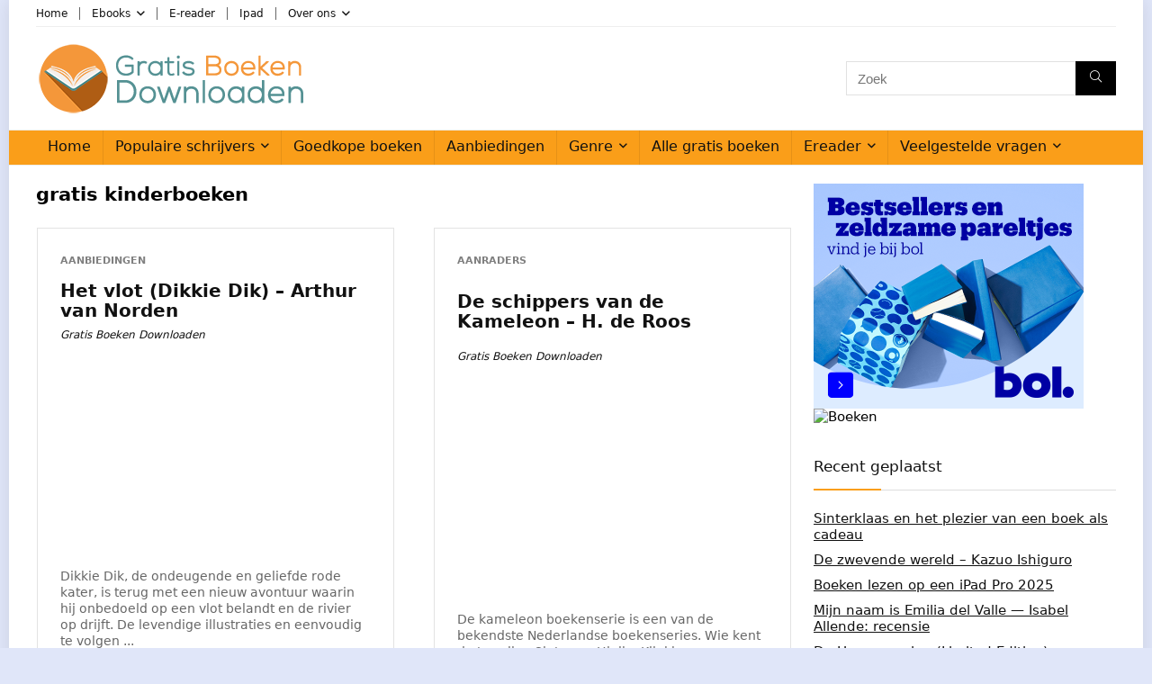

--- FILE ---
content_type: text/html; charset=UTF-8
request_url: https://www.gratisboekendownloaden.net/tag/gratis-kinderboeken/
body_size: 22005
content:
<!DOCTYPE html><html lang="nl-NL"><head><script data-no-optimize="1">var litespeed_docref=sessionStorage.getItem("litespeed_docref");litespeed_docref&&(Object.defineProperty(document,"referrer",{get:function(){return litespeed_docref}}),sessionStorage.removeItem("litespeed_docref"));</script> <meta charset="UTF-8" /><meta name="viewport" content="width=device-width, initial-scale=1.0" /><link rel="profile" href="http://gmpg.org/xfn/11" /><link rel="pingback" href="https://www.gratisboekendownloaden.net/xmlrpc.php" /><meta name='robots' content='index, follow, max-image-preview:large, max-snippet:-1, max-video-preview:-1' /><title>gratis kinderboeken Archives - Gratis boeken downloaden</title><link rel="canonical" href="https://www.gratisboekendownloaden.net/tag/gratis-kinderboeken/" /><meta property="og:locale" content="nl_NL" /><meta property="og:type" content="article" /><meta property="og:title" content="gratis kinderboeken Archives - Gratis boeken downloaden" /><meta property="og:url" content="https://www.gratisboekendownloaden.net/tag/gratis-kinderboeken/" /><meta property="og:site_name" content="Gratis boeken downloaden" /> <script type="application/ld+json" class="yoast-schema-graph">{"@context":"https://schema.org","@graph":[{"@type":"CollectionPage","@id":"https://www.gratisboekendownloaden.net/tag/gratis-kinderboeken/","url":"https://www.gratisboekendownloaden.net/tag/gratis-kinderboeken/","name":"gratis kinderboeken Archives - Gratis boeken downloaden","isPartOf":{"@id":"https://www.gratisboekendownloaden.net/#website"},"primaryImageOfPage":{"@id":"https://www.gratisboekendownloaden.net/tag/gratis-kinderboeken/#primaryimage"},"image":{"@id":"https://www.gratisboekendownloaden.net/tag/gratis-kinderboeken/#primaryimage"},"thumbnailUrl":"https://www.gratisboekendownloaden.net/wp-content/uploads/2023/11/het-vlot-dikkie-dik.jpg","breadcrumb":{"@id":"https://www.gratisboekendownloaden.net/tag/gratis-kinderboeken/#breadcrumb"},"inLanguage":"nl-NL"},{"@type":"ImageObject","inLanguage":"nl-NL","@id":"https://www.gratisboekendownloaden.net/tag/gratis-kinderboeken/#primaryimage","url":"https://www.gratisboekendownloaden.net/wp-content/uploads/2023/11/het-vlot-dikkie-dik.jpg","contentUrl":"https://www.gratisboekendownloaden.net/wp-content/uploads/2023/11/het-vlot-dikkie-dik.jpg","width":1125,"height":1500},{"@type":"BreadcrumbList","@id":"https://www.gratisboekendownloaden.net/tag/gratis-kinderboeken/#breadcrumb","itemListElement":[{"@type":"ListItem","position":1,"name":"Home","item":"https://www.gratisboekendownloaden.net/"},{"@type":"ListItem","position":2,"name":"gratis kinderboeken"}]},{"@type":"WebSite","@id":"https://www.gratisboekendownloaden.net/#website","url":"https://www.gratisboekendownloaden.net/","name":"Gratis boeken downloaden","description":"Gratis boeken downloaden kan vanaf hier.","publisher":{"@id":"https://www.gratisboekendownloaden.net/#organization"},"potentialAction":[{"@type":"SearchAction","target":{"@type":"EntryPoint","urlTemplate":"https://www.gratisboekendownloaden.net/?s={search_term_string}"},"query-input":{"@type":"PropertyValueSpecification","valueRequired":true,"valueName":"search_term_string"}}],"inLanguage":"nl-NL"},{"@type":"Organization","@id":"https://www.gratisboekendownloaden.net/#organization","name":"Gratis Boeken Downloaden","url":"https://www.gratisboekendownloaden.net/","logo":{"@type":"ImageObject","inLanguage":"nl-NL","@id":"https://www.gratisboekendownloaden.net/#/schema/logo/image/","url":"https://www.gratisboekendownloaden.net/wp-content/uploads/2016/12/gratis-boeken-downloaden-logo2.jpg","contentUrl":"https://www.gratisboekendownloaden.net/wp-content/uploads/2016/12/gratis-boeken-downloaden-logo2.jpg","width":1260,"height":185,"caption":"Gratis Boeken Downloaden"},"image":{"@id":"https://www.gratisboekendownloaden.net/#/schema/logo/image/"},"sameAs":["https://nl-nl.facebook.com/gratisboekendownloaden/"]}]}</script> <link rel='dns-prefetch' href='//www.googletagmanager.com' /><link rel='dns-prefetch' href='//pagead2.googlesyndication.com' /><link rel="alternate" type="application/rss+xml" title="Gratis boeken downloaden &raquo; feed" href="https://www.gratisboekendownloaden.net/feed/" /><link rel="alternate" type="application/rss+xml" title="Gratis boeken downloaden &raquo; reacties feed" href="https://www.gratisboekendownloaden.net/comments/feed/" /><link rel="alternate" type="application/rss+xml" title="Gratis boeken downloaden &raquo; gratis kinderboeken tag feed" href="https://www.gratisboekendownloaden.net/tag/gratis-kinderboeken/feed/" /><style id='wp-img-auto-sizes-contain-inline-css' type='text/css'>img:is([sizes=auto i],[sizes^="auto," i]){contain-intrinsic-size:3000px 1500px}
/*# sourceURL=wp-img-auto-sizes-contain-inline-css */</style><style id="litespeed-ccss">.wp-block-group{box-sizing:border-box}ul{box-sizing:border-box}:root{--wp--preset--font-size--normal:16px;--wp--preset--font-size--huge:42px}body{--wp--preset--color--black:#000;--wp--preset--color--cyan-bluish-gray:#abb8c3;--wp--preset--color--white:#fff;--wp--preset--color--pale-pink:#f78da7;--wp--preset--color--vivid-red:#cf2e2e;--wp--preset--color--luminous-vivid-orange:#ff6900;--wp--preset--color--luminous-vivid-amber:#fcb900;--wp--preset--color--light-green-cyan:#7bdcb5;--wp--preset--color--vivid-green-cyan:#00d084;--wp--preset--color--pale-cyan-blue:#8ed1fc;--wp--preset--color--vivid-cyan-blue:#0693e3;--wp--preset--color--vivid-purple:#9b51e0;--wp--preset--color--main:var(--rehub-main-color);--wp--preset--color--secondary:var(--rehub-sec-color);--wp--preset--color--buttonmain:var(--rehub-main-btn-bg);--wp--preset--color--cyan-grey:#abb8c3;--wp--preset--color--orange-light:#fcb900;--wp--preset--color--red:#cf2e2e;--wp--preset--color--red-bright:#f04057;--wp--preset--color--vivid-green:#00d084;--wp--preset--color--orange:#ff6900;--wp--preset--color--blue:#0693e3;--wp--preset--gradient--vivid-cyan-blue-to-vivid-purple:linear-gradient(135deg,rgba(6,147,227,1) 0%,#9b51e0 100%);--wp--preset--gradient--light-green-cyan-to-vivid-green-cyan:linear-gradient(135deg,#7adcb4 0%,#00d082 100%);--wp--preset--gradient--luminous-vivid-amber-to-luminous-vivid-orange:linear-gradient(135deg,rgba(252,185,0,1) 0%,rgba(255,105,0,1) 100%);--wp--preset--gradient--luminous-vivid-orange-to-vivid-red:linear-gradient(135deg,rgba(255,105,0,1) 0%,#cf2e2e 100%);--wp--preset--gradient--very-light-gray-to-cyan-bluish-gray:linear-gradient(135deg,#eee 0%,#a9b8c3 100%);--wp--preset--gradient--cool-to-warm-spectrum:linear-gradient(135deg,#4aeadc 0%,#9778d1 20%,#cf2aba 40%,#ee2c82 60%,#fb6962 80%,#fef84c 100%);--wp--preset--gradient--blush-light-purple:linear-gradient(135deg,#ffceec 0%,#9896f0 100%);--wp--preset--gradient--blush-bordeaux:linear-gradient(135deg,#fecda5 0%,#fe2d2d 50%,#6b003e 100%);--wp--preset--gradient--luminous-dusk:linear-gradient(135deg,#ffcb70 0%,#c751c0 50%,#4158d0 100%);--wp--preset--gradient--pale-ocean:linear-gradient(135deg,#fff5cb 0%,#b6e3d4 50%,#33a7b5 100%);--wp--preset--gradient--electric-grass:linear-gradient(135deg,#caf880 0%,#71ce7e 100%);--wp--preset--gradient--midnight:linear-gradient(135deg,#020381 0%,#2874fc 100%);--wp--preset--font-size--small:13px;--wp--preset--font-size--medium:20px;--wp--preset--font-size--large:36px;--wp--preset--font-size--x-large:42px;--wp--preset--font-family--system-font:-apple-system,BlinkMacSystemFont,"Segoe UI",Roboto,Oxygen-Sans,Ubuntu,Cantarell,"Helvetica Neue",sans-serif;--wp--preset--font-family--rh-nav-font:var(--rehub-nav-font,-apple-system,BlinkMacSystemFont,"Segoe UI",Roboto,Oxygen-Sans,Ubuntu,Cantarell,"Helvetica Neue",sans-serif);--wp--preset--font-family--rh-head-font:var(--rehub-head-font,-apple-system,BlinkMacSystemFont,"Segoe UI",Roboto,Oxygen-Sans,Ubuntu,Cantarell,"Helvetica Neue",sans-serif);--wp--preset--font-family--rh-btn-font:var(--rehub-btn-font,-apple-system,BlinkMacSystemFont,"Segoe UI",Roboto,Oxygen-Sans,Ubuntu,Cantarell,"Helvetica Neue",sans-serif);--wp--preset--font-family--rh-body-font:var(--rehub-body-font,-apple-system,BlinkMacSystemFont,"Segoe UI",Roboto,Oxygen-Sans,Ubuntu,Cantarell,"Helvetica Neue",sans-serif);--wp--preset--spacing--20:.44rem;--wp--preset--spacing--30:.67rem;--wp--preset--spacing--40:1rem;--wp--preset--spacing--50:1.5rem;--wp--preset--spacing--60:2.25rem;--wp--preset--spacing--70:3.38rem;--wp--preset--spacing--80:5.06rem;--wp--preset--shadow--natural:6px 6px 9px rgba(0,0,0,.2);--wp--preset--shadow--deep:12px 12px 50px rgba(0,0,0,.4);--wp--preset--shadow--sharp:6px 6px 0px rgba(0,0,0,.2);--wp--preset--shadow--outlined:6px 6px 0px -3px rgba(255,255,255,1),6px 6px rgba(0,0,0,1);--wp--preset--shadow--crisp:6px 6px 0px rgba(0,0,0,1)}body{margin:0;--wp--style--global--content-size:760px;--wp--style--global--wide-size:900px}body{padding-top:0;padding-right:0;padding-bottom:0;padding-left:0}h2{font-size:25px;line-height:31px;margin-top:10px;margin-bottom:31px}.wp-polls INPUT,.wp-polls-loading IMG{display:inline;border:0;padding:0;margin:0}.wp-polls-loading{display:none;text-align:center;height:16px;line-height:16px}.wp-polls-image{border:0}html,body,div,span,h2,p,a,img,i,ul,li,form,article,aside,figure,header,nav{margin:0;padding:0;border:0;font-size:100%;font:inherit;vertical-align:baseline}article,aside,figure,header,nav{display:block}ul{list-style:none}*{box-sizing:border-box}body{background-color:#fff;color:#000;font-size:15px;font-family:Roboto,"Helvetica Neue",-apple-system,system-ui,BlinkMacSystemFont,"Segoe UI",Oxygen-Sans,sans-serif}a{text-decoration:none}button{outline:none}h2 a{color:#111;text-decoration:none}h2{font-weight:700;color:#111}h2{font-size:25px;line-height:30px;margin:10px 0 31px}article p{margin:0 0 31px}article{font-size:16px;line-height:28px;color:#333}img{max-width:100%;height:auto;vertical-align:top;border:0}.clearfix:before,.clearfix:after{content:"";display:table}.clearfix:after{clear:both}.clearbox{clear:both}span.admin_meta:before,.icon-search-onclick:before,nav.top_menu ul li.menu-item-has-children ul li.menu-item-has-children>a:before,nav.top_menu ul.menu:not(.off-canvas)>li.menu-item-has-children>a:before,.header-top .top-nav>ul>li.menu-item-has-children>a:before{font-family:rhicons}#main_header{z-index:998}.responsive_nav_wrap{display:none;position:relative;width:100%}header .logo-section{padding:15px 0;overflow:visible}header .logo{max-width:450px;float:left;margin-right:15px;line-height:0}.icon-search-onclick:before{content:"\f002"}button.icon-search-onclick i{font-size:20px!important}button.icon-search-onclick:before{display:none}form.search-form{padding:0;border:none;position:relative;width:auto;display:flex;margin:0;max-width:100%}form.search-form input[type=text]{border:1px solid #e1e1e1;height:38px;background-color:#fff;padding:2px 45px 2px 12px}form.search-form [type=submit]{border:none;padding:0 16px;line-height:38px;height:38px;vertical-align:middle;position:absolute;top:0;right:0}.search-header-contents{width:100%;height:100%;position:fixed;left:0;top:0;right:0;bottom:0;opacity:0;visibility:hidden;z-index:9999999;text-align:center;margin:0 auto;background-color:rgba(0,0,0,.7)}.search-header-contents .search-form{max-width:1000px;margin:0 auto;width:100%;transform:translateY(-100%);opacity:0}.search-header-contents form.search-form input[type=text]{width:100%;height:74px;border:none;line-height:74px;font-size:25px;padding:5px 37px 5px 25px!important}.search-header-contents form.search-form [type=submit]{line-height:74px;height:74px;background:#fff!important;color:#333!important;padding:0 25px;font-size:25px}.rh-outer-wrap{transform-origin:center top}.head_search .search-form,.head_search form.search-form input[type=text]{width:100%;clear:both}header .search{width:300px;float:right;position:relative}.logo-section .search form.search-form input[type=text]{min-width:215px}.main-nav{background:#fcfcfc}.main-nav.white_style{border-top:1px solid #eee;border-bottom:1px solid #eee}.main-nav:after{content:'';display:table;clear:both}nav.top_menu{position:relative}nav.top_menu>ul{display:flex;margin:0}nav.top_menu ul li{position:relative}nav.top_menu>ul>li>a{font-weight:700;font-size:16px;line-height:19px;position:relative;color:#111;padding:8px 13px 11px;display:inline-block}nav.top_menu ul.menu:not(.off-canvas)>li.menu-item-has-children>a:before{font-size:14px;content:'\f107';margin:0 0 0 7px;float:right}nav.top_menu ul li.menu-item-has-children{position:relative}nav.top_menu ul li.menu-item-has-children ul li.menu-item-has-children>a:before{color:#111;content:"\f105";float:right;padding-left:8px}nav.top_menu ul.sub-menu,.top-nav ul.sub-menu{transform:translateY(10px);opacity:0;visibility:hidden;background:#fff;position:absolute;z-index:9999999;width:250px;box-shadow:0 20px 40px -5px rgb(9 30 66/18%);backface-visibility:hidden;left:-999999px}nav.top_menu ul.sub-menu{padding:12px 0}nav.top_menu ul.sub-menu ul.sub-menu{top:0}nav.top_menu ul.sub-menu>li>a{text-transform:none;font-size:15px;line-height:22px;color:#111!important;display:block;padding:10px 25px;font-weight:400}nav.top_menu ul.sub-menu>li:first-child>a{border-top-color:transparent}nav.top_menu>ul>li>ul.sub-menu>li:first-child>a:after,.top-nav>ul>li>ul.sub-menu>li:first-child>a:after{position:absolute;content:"";width:0;height:0;border-style:solid;top:-5px;left:19px;border-width:0 6px 6px;border-color:transparent transparent #fff}nav.top_menu>ul>li{border-right:1px solid rgba(0,0,0,.08)}nav.top_menu>ul>li:last-child{border-right:none!important;box-shadow:none}#slide-menu-mobile{display:none}#mobpanelimg{max-height:100px;max-width:150px;width:auto;height:auto}.rh-close-btn,.rh-close-btn i{width:40px;height:40px;font-size:20px;line-height:40px}a.logo_image_mobile img{max-height:50px;max-width:160px;vertical-align:middle;height:auto;width:auto}#logo_mobile_wrapper,a.logo_image_mobile img{display:none}.dl-menuwrapper button{border:none;width:48px;height:53px;overflow:hidden;position:relative;outline:none;background:0 0}.dl-menuwrapper button i{color:#111;font-size:36px}.dl-menuwrapper button svg line{stroke:#111;stroke-width:2;stroke-dasharray:26;animation:svglineltr 1s linear}#mobile-menu-icons{padding-right:7px}@keyframes svglineltr{0%{stroke-dashoffset:26}100%{stroke-dashoffset:0}}.rh-boxed-container .rh-outer-wrap{box-shadow:0 0 20px 0 rgba(0,0,0,.1);margin:0 auto;width:1260px;background:#fff}.rh-container{margin:0 auto;border:none;background:none transparent;width:1200px;box-shadow:none;position:relative;clear:both;padding:0}.rh-content-wrap{padding-top:20px;padding-bottom:20px}.main-side{width:840px;float:left;position:relative}.main-side{min-height:70vh}.sidebar{width:336px;float:right;overflow:hidden}.rhscrollthin{scrollbar-width:thin;scrollbar-color:transparent transparent}.rhscrollthin::-webkit-scrollbar{width:8px;height:8px}.rhscrollthin::-webkit-scrollbar-track{background-color:transparent;border-radius:20px}.rhscrollthin::-webkit-scrollbar-thumb{background-color:transparent;border-radius:20px;border:1px solid transparent}@media screen and (max-width:1279px) and (min-width:1141px){.rh-boxed-container .rh-outer-wrap{width:1120px}.rh-container{width:1080px}.main-side{width:755px}.sidebar{width:300px}nav.top_menu>ul>li>a{padding-left:12px;padding-right:12px}}@media (max-width:1140px){.rh-boxed-container .rh-outer-wrap{width:100%}header .logo{max-width:250px}}@media (max-width:1140px) and (min-width:1024px){.rh-container{width:980px}.main-side{width:655px}.sidebar{width:300px}nav.top_menu>ul>li>a{font-size:14px;padding-left:8px;padding-right:8px}nav.top_menu>ul>li{border:none}}@media (max-width:1024px){.hideontablet{display:none!important}.responsive_nav_wrap{display:block}.tabletblockdisplay{display:block!important;width:100%!important;float:none!important;margin:0 0 10px;clear:both!important}nav.top_menu,.header_top_wrap{display:none}}@media (max-width:1023px) and (min-width:768px){.sidebar{border:none;clear:both;column-count:2;column-gap:20px}.sidebar .widget{margin:0 0 20px;clear:none;break-inside:avoid;transform:translateZ(0);column-width:350px}}@media (max-width:1023px){.sidebar{margin:30px auto 0 auto}.sidebar,.main-side{width:100%;float:none;display:block}.rh-container{width:100%;padding-left:15px;padding-right:15px}.header_wrap .rh-container{padding:0}}@media (max-width:767px){.hideonmobile{display:none!important}}@media (max-width:479px){.main-side{border:none;box-shadow:none;padding:0}body:not(.dark_body):not(.page-template-template-systempages){background:#fff!important}}@media (min-width:768px){.search-header-contents{padding:30vh 30px 70vh}}.post-meta{margin-bottom:12px;font-size:12px;line-height:12px;font-style:italic;color:#999}span.admin_meta:before{font-size:3px;line-height:12px;vertical-align:middle;padding-right:5px;content:"\f111";font-style:normal}.post-meta span:first-child:before{display:none}.post-meta span{display:inline-block;margin-right:8px}.post-meta span a,.post-meta a.admin{color:#111;text-decoration:none}#topcontrol{transform-style:preserve-3d;backface-visibility:hidden;z-index:1008;background:rgba(0,0,0,.4);border-radius:5px 0 0 5px;position:fixed;bottom:125px;right:0;overflow:auto;font-size:16px;line-height:32px;height:32px;width:32px;color:#fff!important;text-align:center;opacity:0}img.lazyload{opacity:0;visibility:hidden}.widget{margin-bottom:35px;clear:both;overflow:hidden}.widget.widget_custom_html,.sidebar .widget.widget_text{overflow:visible}.widget .title{position:relative;border-bottom:1px solid #ddd;padding-bottom:15px;font-weight:400;font-size:17px;line-height:22px;color:#111;margin:0 0 22px}.widget .title:after{content:' ';width:75px;border-bottom:2px solid #111;display:block;position:absolute;bottom:-1px}.widget_recent_entries li{margin-bottom:10px}.widget_recent_entries li a{text-decoration:underline;color:#111}.widget p{font-size:14px;margin-bottom:12px;line-height:20px}.greycolor{color:grey}.whitebg{background:#fff}.position-relative{position:relative}.rhhidden{display:none}.flowhidden{overflow:hidden}.inlinestyle{display:inline-block}.text-center{text-align:center}.fontbold{font-weight:700}.lineheight15{line-height:15px}.upper-text-trans{text-transform:uppercase}.roundborder50p{border-radius:50%}.floatleft{float:left}body .font70{font-size:70%}body .font140{font-size:140%}.mr5{margin-right:5px!important}.mr20{margin-right:20px!important}.ml30{margin-left:30px!important}.mt10{margin-top:10px!important}.mt15{margin-top:15px!important}.mb5{margin-bottom:5px!important}.mb10{margin-bottom:10px!important}.mb15{margin-bottom:15px!important}.mb25{margin-bottom:25px!important}.mt0{margin-top:0!important}.pr15{padding-right:15px!important}.pr30{padding-right:30px!important}.pl15{padding-left:15px!important}.pt15{padding-top:15px!important}.pb15{padding-bottom:15px!important}input[type=text]{box-sizing:border-box;outline:0;padding:9px 10px;color:#444;background:none #fff;border:1px solid #ccc;line-height:18px;font-weight:400;font-size:15px;line-height:18px;-webkit-appearance:none}.width-100p{width:100%}nav.top_menu>ul:not(.off-canvas)>li>a:after{position:absolute;top:0;left:50%;content:"";height:3px;width:0}nav.top_menu>ul:not(.off-canvas)>li>a:after{top:-1px}.rh-circular-hover:before{content:"";position:absolute;top:-10px;left:-10px;width:calc(100% + 20px);height:calc(100% + 20px);background-color:rgba(0,0,0,.05);transform:scale(0);border-radius:100%;z-index:1}.abdposright{position:absolute;top:0;right:0;z-index:2}.rh-hovered-scale{opacity:0;transform:scale(0)}.rh-shadow4{box-shadow:0 5px 23px rgba(188,207,219,.35);border-top:1px solid #f8f8f8}.social_icon .fb{background-color:#39599f}.social_icon .pn{background-color:#ca212a}.social_icon .tw{background-color:#6cf}.share-link-image{color:#fff!important;display:inline-block;text-align:center;position:relative;width:32px;height:32px;margin-right:2px;font-size:20px;line-height:32px}.col_item{position:relative}.col_wrap_two{margin:0 -2.5% 20px}.col_wrap_two .col_item{width:45%;margin:0 2.5% 30px;float:left}.col_wrap_two .col_item:nth-child(2n+1){clear:both}.rh-flex-center-align{align-items:center;display:flex;flex-direction:row}.rh-flex-right-align{margin-left:auto}.flexbasisclear{flex-basis:100%}@media (max-width:767px){.col_wrap_two{margin:0 0 20px}}@media (max-width:479px){.col_item{width:100%!important;margin:0 0 14px!important}}.rhicon{font-family:'rhicons'!important;speak:never;font-style:normal;font-weight:400;font-variant:normal;text-transform:none;line-height:1;display:inline-block;-webkit-font-smoothing:antialiased;-moz-osx-font-smoothing:grayscale}.rhi-chevron-up:before{content:"\f077"}.rhi-facebook:before{content:"\f09a"}.rhi-pinterest-p:before{content:"\f231"}.rhi-twitter:before{content:"\f099"}.rhi-search:before{content:"\f002"}.rhi-times:before{content:"\f00d"}.head_search .re-aj-search-wrap{position:absolute;z-index:999999;right:0;top:100%;box-shadow:0 1px 5px rgba(0,0,0,.15)}.head_search .re-aj-search-wrap{width:100%;margin-top:10px;border-radius:4px;min-width:280px}.re-aj-search-wrap{max-height:340px;overflow-y:auto;max-width:1000px;margin:0 auto;opacity:0;transform:translate3d(0,-10px,0);backface-visibility:hidden;margin-top:2px;background-color:#fff}nav.top_menu>ul>li>a{font-weight:400}header .main-nav{background:none repeat scroll 0 0 #fa9e19!important;box-shadow:none}.main-nav{border-bottom:none;border-top:none}.widget .title:after{border-bottom:2px solid #fa9e19}nav.top_menu ul li ul.sub-menu{border-bottom:2px solid #fa9e19}nav.top_menu>ul:not(.off-canvas)>li>a:after{background:#fa9e19}a,nav.top_menu ul li.menu-item-has-children ul li.menu-item-has-children>a:before{color:#fa9e19}header .header_first_style .search form.search-form [type=submit],form.search-form [type=submit]{background:#000!important;color:#fff!important;outline:0}.header_first_style .search form.search-form [type=submit] i{color:#fff!important}:root{--rehub-main-color:#fa9e19;--rehub-sec-color:#000;--rehub-main-btn-bg:#2caa17;--rehub-link-color:#fa9e19}body{background-color:#e0e6f9;background-position:left top;background-repeat:repeat;background-image:none}.header-top{border-bottom:1px solid #eee;min-height:30px;overflow:visible}.header-top .top-nav a{color:#111}.header-top .top-nav li{float:left;font-size:12px;line-height:14px;position:relative;z-index:99999999}.header-top .top-nav>ul>li{padding-left:13px;border-left:1px solid #666;margin:0 13px 0 0}.header-top .top-nav ul{list-style:none}.header-top .top-nav li:first-child{margin-left:0;border-left:0;padding-left:0}.top-nav ul.sub-menu{width:160px}.top-nav ul.sub-menu>li>a{padding:10px;display:block}.top-nav ul.sub-menu>li{float:none;display:block;margin:0}.header-top .top-nav>ul>li.menu-item-has-children>a:before{font-size:12px}.header-top .top-nav>ul>li.menu-item-has-children>a:before{font-size:14px;content:"\f107";margin:0 0 0 7px;float:right}.masonry_grid_fullwidth{margin-bottom:20px;display:flex;flex-wrap:wrap;flex-direction:row}.small_post{padding:20px 25px;position:relative;float:left;background-color:#fff;display:flex!important;flex-wrap:wrap;justify-content:space-between;flex-direction:row}.masonry_grid_fullwidth .small_post{border:1px solid #e3e3e3}.small_post>p{font-size:14px;color:#666;margin-bottom:15px;line-height:18px}.small_post h2{font-size:20px;line-height:22px}.small_post h2{clear:both}.small_post figure>a{width:100%}.small_post figure>a img{width:100%;height:auto}.social_icon_inimage{position:absolute;z-index:10;top:50px;right:-100px;opacity:0}.social_icon_inimage span.share-link-image{width:50px;height:50px;line-height:50px;display:block;margin-bottom:5px;font-size:24px}.small_social_inimage.social_icon_inimage span.share-link-image{width:38px;height:38px;line-height:38px;font-size:19px}@media (max-width:767px){.social_icon_inimage span.share-link-image{width:35px;height:35px;line-height:35px;font-size:18px;margin-bottom:15px}.small_post .social_icon_inimage{right:10px;opacity:1}}</style><link rel="preload" data-asynced="1" data-optimized="2" as="style" onload="this.onload=null;this.rel='stylesheet'" href="https://www.gratisboekendownloaden.net/wp-content/litespeed/ucss/67a51b82bb1abfcc431a2a7fc9d8bca5.css?ver=a33d2" /><script data-optimized="1" type="litespeed/javascript" data-src="https://www.gratisboekendownloaden.net/wp-content/plugins/litespeed-cache/assets/js/css_async.min.js"></script> <style id='wp-block-group-inline-css' type='text/css'>.wp-block-group{box-sizing:border-box}:where(.wp-block-group.wp-block-group-is-layout-constrained){position:relative}
/*# sourceURL=https://www.gratisboekendownloaden.net/wp-includes/blocks/group/style.min.css */</style><style id='global-styles-inline-css' type='text/css'>:root{--wp--preset--aspect-ratio--square: 1;--wp--preset--aspect-ratio--4-3: 4/3;--wp--preset--aspect-ratio--3-4: 3/4;--wp--preset--aspect-ratio--3-2: 3/2;--wp--preset--aspect-ratio--2-3: 2/3;--wp--preset--aspect-ratio--16-9: 16/9;--wp--preset--aspect-ratio--9-16: 9/16;--wp--preset--color--black: #000000;--wp--preset--color--cyan-bluish-gray: #abb8c3;--wp--preset--color--white: #ffffff;--wp--preset--color--pale-pink: #f78da7;--wp--preset--color--vivid-red: #cf2e2e;--wp--preset--color--luminous-vivid-orange: #ff6900;--wp--preset--color--luminous-vivid-amber: #fcb900;--wp--preset--color--light-green-cyan: #7bdcb5;--wp--preset--color--vivid-green-cyan: #00d084;--wp--preset--color--pale-cyan-blue: #8ed1fc;--wp--preset--color--vivid-cyan-blue: #0693e3;--wp--preset--color--vivid-purple: #9b51e0;--wp--preset--color--main: var(--rehub-main-color);--wp--preset--color--secondary: var(--rehub-sec-color);--wp--preset--color--buttonmain: var(--rehub-main-btn-bg);--wp--preset--color--cyan-grey: #abb8c3;--wp--preset--color--orange-light: #fcb900;--wp--preset--color--red: #cf2e2e;--wp--preset--color--red-bright: #f04057;--wp--preset--color--vivid-green: #00d084;--wp--preset--color--orange: #ff6900;--wp--preset--color--blue: #0693e3;--wp--preset--gradient--vivid-cyan-blue-to-vivid-purple: linear-gradient(135deg,rgb(6,147,227) 0%,rgb(155,81,224) 100%);--wp--preset--gradient--light-green-cyan-to-vivid-green-cyan: linear-gradient(135deg,rgb(122,220,180) 0%,rgb(0,208,130) 100%);--wp--preset--gradient--luminous-vivid-amber-to-luminous-vivid-orange: linear-gradient(135deg,rgb(252,185,0) 0%,rgb(255,105,0) 100%);--wp--preset--gradient--luminous-vivid-orange-to-vivid-red: linear-gradient(135deg,rgb(255,105,0) 0%,rgb(207,46,46) 100%);--wp--preset--gradient--very-light-gray-to-cyan-bluish-gray: linear-gradient(135deg,rgb(238,238,238) 0%,rgb(169,184,195) 100%);--wp--preset--gradient--cool-to-warm-spectrum: linear-gradient(135deg,rgb(74,234,220) 0%,rgb(151,120,209) 20%,rgb(207,42,186) 40%,rgb(238,44,130) 60%,rgb(251,105,98) 80%,rgb(254,248,76) 100%);--wp--preset--gradient--blush-light-purple: linear-gradient(135deg,rgb(255,206,236) 0%,rgb(152,150,240) 100%);--wp--preset--gradient--blush-bordeaux: linear-gradient(135deg,rgb(254,205,165) 0%,rgb(254,45,45) 50%,rgb(107,0,62) 100%);--wp--preset--gradient--luminous-dusk: linear-gradient(135deg,rgb(255,203,112) 0%,rgb(199,81,192) 50%,rgb(65,88,208) 100%);--wp--preset--gradient--pale-ocean: linear-gradient(135deg,rgb(255,245,203) 0%,rgb(182,227,212) 50%,rgb(51,167,181) 100%);--wp--preset--gradient--electric-grass: linear-gradient(135deg,rgb(202,248,128) 0%,rgb(113,206,126) 100%);--wp--preset--gradient--midnight: linear-gradient(135deg,rgb(2,3,129) 0%,rgb(40,116,252) 100%);--wp--preset--font-size--small: 13px;--wp--preset--font-size--medium: 20px;--wp--preset--font-size--large: 36px;--wp--preset--font-size--x-large: 42px;--wp--preset--font-family--system-font: -apple-system,BlinkMacSystemFont,"Segoe UI",Roboto,Oxygen-Sans,Ubuntu,Cantarell,"Helvetica Neue",sans-serif;--wp--preset--font-family--rh-nav-font: var(--rehub-nav-font,-apple-system,BlinkMacSystemFont,"Segoe UI",Roboto,Oxygen-Sans,Ubuntu,Cantarell,"Helvetica Neue",sans-serif);--wp--preset--font-family--rh-head-font: var(--rehub-head-font,-apple-system,BlinkMacSystemFont,"Segoe UI",Roboto,Oxygen-Sans,Ubuntu,Cantarell,"Helvetica Neue",sans-serif);--wp--preset--font-family--rh-btn-font: var(--rehub-btn-font,-apple-system,BlinkMacSystemFont,"Segoe UI",Roboto,Oxygen-Sans,Ubuntu,Cantarell,"Helvetica Neue",sans-serif);--wp--preset--font-family--rh-body-font: var(--rehub-body-font,-apple-system,BlinkMacSystemFont,"Segoe UI",Roboto,Oxygen-Sans,Ubuntu,Cantarell,"Helvetica Neue",sans-serif);--wp--preset--spacing--20: 0.44rem;--wp--preset--spacing--30: 0.67rem;--wp--preset--spacing--40: 1rem;--wp--preset--spacing--50: 1.5rem;--wp--preset--spacing--60: 2.25rem;--wp--preset--spacing--70: 3.38rem;--wp--preset--spacing--80: 5.06rem;--wp--preset--shadow--natural: 6px 6px 9px rgba(0, 0, 0, 0.2);--wp--preset--shadow--deep: 12px 12px 50px rgba(0, 0, 0, 0.4);--wp--preset--shadow--sharp: 6px 6px 0px rgba(0, 0, 0, 0.2);--wp--preset--shadow--outlined: 6px 6px 0px -3px rgb(255, 255, 255), 6px 6px rgb(0, 0, 0);--wp--preset--shadow--crisp: 6px 6px 0px rgb(0, 0, 0);}:root { --wp--style--global--content-size: 760px;--wp--style--global--wide-size: 1200px; }:where(body) { margin: 0; }.wp-site-blocks > .alignleft { float: left; margin-right: 2em; }.wp-site-blocks > .alignright { float: right; margin-left: 2em; }.wp-site-blocks > .aligncenter { justify-content: center; margin-left: auto; margin-right: auto; }:where(.is-layout-flex){gap: 0.5em;}:where(.is-layout-grid){gap: 0.5em;}.is-layout-flow > .alignleft{float: left;margin-inline-start: 0;margin-inline-end: 2em;}.is-layout-flow > .alignright{float: right;margin-inline-start: 2em;margin-inline-end: 0;}.is-layout-flow > .aligncenter{margin-left: auto !important;margin-right: auto !important;}.is-layout-constrained > .alignleft{float: left;margin-inline-start: 0;margin-inline-end: 2em;}.is-layout-constrained > .alignright{float: right;margin-inline-start: 2em;margin-inline-end: 0;}.is-layout-constrained > .aligncenter{margin-left: auto !important;margin-right: auto !important;}.is-layout-constrained > :where(:not(.alignleft):not(.alignright):not(.alignfull)){max-width: var(--wp--style--global--content-size);margin-left: auto !important;margin-right: auto !important;}.is-layout-constrained > .alignwide{max-width: var(--wp--style--global--wide-size);}body .is-layout-flex{display: flex;}.is-layout-flex{flex-wrap: wrap;align-items: center;}.is-layout-flex > :is(*, div){margin: 0;}body .is-layout-grid{display: grid;}.is-layout-grid > :is(*, div){margin: 0;}body{padding-top: 0px;padding-right: 0px;padding-bottom: 0px;padding-left: 0px;}a:where(:not(.wp-element-button)){text-decoration: none;}h1{font-size: 29px;line-height: 34px;margin-top: 10px;margin-bottom: 31px;}h2{font-size: 25px;line-height: 31px;margin-top: 10px;margin-bottom: 31px;}h3{font-size: 20px;line-height: 28px;margin-top: 10px;margin-bottom: 25px;}h4{font-size: 18px;line-height: 24px;margin-top: 10px;margin-bottom: 18px;}h5{font-size: 16px;line-height: 20px;margin-top: 10px;margin-bottom: 15px;}h6{font-size: 14px;line-height: 20px;margin-top: 0px;margin-bottom: 10px;}:root :where(.wp-element-button, .wp-block-button__link){background-color: #32373c;border-width: 0;color: #fff;font-family: inherit;font-size: inherit;font-style: inherit;font-weight: inherit;letter-spacing: inherit;line-height: inherit;padding-top: calc(0.667em + 2px);padding-right: calc(1.333em + 2px);padding-bottom: calc(0.667em + 2px);padding-left: calc(1.333em + 2px);text-decoration: none;text-transform: inherit;}.has-black-color{color: var(--wp--preset--color--black) !important;}.has-cyan-bluish-gray-color{color: var(--wp--preset--color--cyan-bluish-gray) !important;}.has-white-color{color: var(--wp--preset--color--white) !important;}.has-pale-pink-color{color: var(--wp--preset--color--pale-pink) !important;}.has-vivid-red-color{color: var(--wp--preset--color--vivid-red) !important;}.has-luminous-vivid-orange-color{color: var(--wp--preset--color--luminous-vivid-orange) !important;}.has-luminous-vivid-amber-color{color: var(--wp--preset--color--luminous-vivid-amber) !important;}.has-light-green-cyan-color{color: var(--wp--preset--color--light-green-cyan) !important;}.has-vivid-green-cyan-color{color: var(--wp--preset--color--vivid-green-cyan) !important;}.has-pale-cyan-blue-color{color: var(--wp--preset--color--pale-cyan-blue) !important;}.has-vivid-cyan-blue-color{color: var(--wp--preset--color--vivid-cyan-blue) !important;}.has-vivid-purple-color{color: var(--wp--preset--color--vivid-purple) !important;}.has-main-color{color: var(--wp--preset--color--main) !important;}.has-secondary-color{color: var(--wp--preset--color--secondary) !important;}.has-buttonmain-color{color: var(--wp--preset--color--buttonmain) !important;}.has-cyan-grey-color{color: var(--wp--preset--color--cyan-grey) !important;}.has-orange-light-color{color: var(--wp--preset--color--orange-light) !important;}.has-red-color{color: var(--wp--preset--color--red) !important;}.has-red-bright-color{color: var(--wp--preset--color--red-bright) !important;}.has-vivid-green-color{color: var(--wp--preset--color--vivid-green) !important;}.has-orange-color{color: var(--wp--preset--color--orange) !important;}.has-blue-color{color: var(--wp--preset--color--blue) !important;}.has-black-background-color{background-color: var(--wp--preset--color--black) !important;}.has-cyan-bluish-gray-background-color{background-color: var(--wp--preset--color--cyan-bluish-gray) !important;}.has-white-background-color{background-color: var(--wp--preset--color--white) !important;}.has-pale-pink-background-color{background-color: var(--wp--preset--color--pale-pink) !important;}.has-vivid-red-background-color{background-color: var(--wp--preset--color--vivid-red) !important;}.has-luminous-vivid-orange-background-color{background-color: var(--wp--preset--color--luminous-vivid-orange) !important;}.has-luminous-vivid-amber-background-color{background-color: var(--wp--preset--color--luminous-vivid-amber) !important;}.has-light-green-cyan-background-color{background-color: var(--wp--preset--color--light-green-cyan) !important;}.has-vivid-green-cyan-background-color{background-color: var(--wp--preset--color--vivid-green-cyan) !important;}.has-pale-cyan-blue-background-color{background-color: var(--wp--preset--color--pale-cyan-blue) !important;}.has-vivid-cyan-blue-background-color{background-color: var(--wp--preset--color--vivid-cyan-blue) !important;}.has-vivid-purple-background-color{background-color: var(--wp--preset--color--vivid-purple) !important;}.has-main-background-color{background-color: var(--wp--preset--color--main) !important;}.has-secondary-background-color{background-color: var(--wp--preset--color--secondary) !important;}.has-buttonmain-background-color{background-color: var(--wp--preset--color--buttonmain) !important;}.has-cyan-grey-background-color{background-color: var(--wp--preset--color--cyan-grey) !important;}.has-orange-light-background-color{background-color: var(--wp--preset--color--orange-light) !important;}.has-red-background-color{background-color: var(--wp--preset--color--red) !important;}.has-red-bright-background-color{background-color: var(--wp--preset--color--red-bright) !important;}.has-vivid-green-background-color{background-color: var(--wp--preset--color--vivid-green) !important;}.has-orange-background-color{background-color: var(--wp--preset--color--orange) !important;}.has-blue-background-color{background-color: var(--wp--preset--color--blue) !important;}.has-black-border-color{border-color: var(--wp--preset--color--black) !important;}.has-cyan-bluish-gray-border-color{border-color: var(--wp--preset--color--cyan-bluish-gray) !important;}.has-white-border-color{border-color: var(--wp--preset--color--white) !important;}.has-pale-pink-border-color{border-color: var(--wp--preset--color--pale-pink) !important;}.has-vivid-red-border-color{border-color: var(--wp--preset--color--vivid-red) !important;}.has-luminous-vivid-orange-border-color{border-color: var(--wp--preset--color--luminous-vivid-orange) !important;}.has-luminous-vivid-amber-border-color{border-color: var(--wp--preset--color--luminous-vivid-amber) !important;}.has-light-green-cyan-border-color{border-color: var(--wp--preset--color--light-green-cyan) !important;}.has-vivid-green-cyan-border-color{border-color: var(--wp--preset--color--vivid-green-cyan) !important;}.has-pale-cyan-blue-border-color{border-color: var(--wp--preset--color--pale-cyan-blue) !important;}.has-vivid-cyan-blue-border-color{border-color: var(--wp--preset--color--vivid-cyan-blue) !important;}.has-vivid-purple-border-color{border-color: var(--wp--preset--color--vivid-purple) !important;}.has-main-border-color{border-color: var(--wp--preset--color--main) !important;}.has-secondary-border-color{border-color: var(--wp--preset--color--secondary) !important;}.has-buttonmain-border-color{border-color: var(--wp--preset--color--buttonmain) !important;}.has-cyan-grey-border-color{border-color: var(--wp--preset--color--cyan-grey) !important;}.has-orange-light-border-color{border-color: var(--wp--preset--color--orange-light) !important;}.has-red-border-color{border-color: var(--wp--preset--color--red) !important;}.has-red-bright-border-color{border-color: var(--wp--preset--color--red-bright) !important;}.has-vivid-green-border-color{border-color: var(--wp--preset--color--vivid-green) !important;}.has-orange-border-color{border-color: var(--wp--preset--color--orange) !important;}.has-blue-border-color{border-color: var(--wp--preset--color--blue) !important;}.has-vivid-cyan-blue-to-vivid-purple-gradient-background{background: var(--wp--preset--gradient--vivid-cyan-blue-to-vivid-purple) !important;}.has-light-green-cyan-to-vivid-green-cyan-gradient-background{background: var(--wp--preset--gradient--light-green-cyan-to-vivid-green-cyan) !important;}.has-luminous-vivid-amber-to-luminous-vivid-orange-gradient-background{background: var(--wp--preset--gradient--luminous-vivid-amber-to-luminous-vivid-orange) !important;}.has-luminous-vivid-orange-to-vivid-red-gradient-background{background: var(--wp--preset--gradient--luminous-vivid-orange-to-vivid-red) !important;}.has-very-light-gray-to-cyan-bluish-gray-gradient-background{background: var(--wp--preset--gradient--very-light-gray-to-cyan-bluish-gray) !important;}.has-cool-to-warm-spectrum-gradient-background{background: var(--wp--preset--gradient--cool-to-warm-spectrum) !important;}.has-blush-light-purple-gradient-background{background: var(--wp--preset--gradient--blush-light-purple) !important;}.has-blush-bordeaux-gradient-background{background: var(--wp--preset--gradient--blush-bordeaux) !important;}.has-luminous-dusk-gradient-background{background: var(--wp--preset--gradient--luminous-dusk) !important;}.has-pale-ocean-gradient-background{background: var(--wp--preset--gradient--pale-ocean) !important;}.has-electric-grass-gradient-background{background: var(--wp--preset--gradient--electric-grass) !important;}.has-midnight-gradient-background{background: var(--wp--preset--gradient--midnight) !important;}.has-small-font-size{font-size: var(--wp--preset--font-size--small) !important;}.has-medium-font-size{font-size: var(--wp--preset--font-size--medium) !important;}.has-large-font-size{font-size: var(--wp--preset--font-size--large) !important;}.has-x-large-font-size{font-size: var(--wp--preset--font-size--x-large) !important;}.has-system-font-font-family{font-family: var(--wp--preset--font-family--system-font) !important;}.has-rh-nav-font-font-family{font-family: var(--wp--preset--font-family--rh-nav-font) !important;}.has-rh-head-font-font-family{font-family: var(--wp--preset--font-family--rh-head-font) !important;}.has-rh-btn-font-font-family{font-family: var(--wp--preset--font-family--rh-btn-font) !important;}.has-rh-body-font-font-family{font-family: var(--wp--preset--font-family--rh-body-font) !important;}
/*# sourceURL=global-styles-inline-css */</style><style id='wp-polls-inline-css' type='text/css'>.wp-polls .pollbar {
	margin: 1px;
	font-size: 6px;
	line-height: 8px;
	height: 8px;
	background-image: url('https://www.gratisboekendownloaden.net/wp-content/plugins/wp-polls/images/default/pollbg.gif');
	border: 1px solid #c8c8c8;
}

/*# sourceURL=wp-polls-inline-css */</style> <script type="litespeed/javascript" data-src="https://www.gratisboekendownloaden.net/wp-includes/js/jquery/jquery.min.js" id="jquery-core-js"></script> <script id="cegg-price-alert-js-extra" type="litespeed/javascript">var ceggPriceAlert={"ajaxurl":"https://www.gratisboekendownloaden.net/wp-admin/admin-ajax.php","nonce":"d130cdeccb"}</script> 
 <script type="litespeed/javascript" data-src="https://www.googletagmanager.com/gtag/js?id=GT-NCLXJ9J" id="google_gtagjs-js"></script> <script id="google_gtagjs-js-after" type="litespeed/javascript">window.dataLayer=window.dataLayer||[];function gtag(){dataLayer.push(arguments)}
gtag("set","linker",{"domains":["www.gratisboekendownloaden.net"]});gtag("js",new Date());gtag("set","developer_id.dZTNiMT",!0);gtag("config","GT-NCLXJ9J")</script> <script></script><link rel="https://api.w.org/" href="https://www.gratisboekendownloaden.net/wp-json/" /><link rel="alternate" title="JSON" type="application/json" href="https://www.gratisboekendownloaden.net/wp-json/wp/v2/tags/8244" /><link rel="EditURI" type="application/rsd+xml" title="RSD" href="https://www.gratisboekendownloaden.net/xmlrpc.php?rsd" /><meta name="generator" content="WordPress 6.9" /><meta name="generator" content="Site Kit by Google 1.171.0" /><link rel="preload" href="https://www.gratisboekendownloaden.net/wp-content/themes/rehub-theme/fonts/rhicons.woff2?3oibrk" as="font" type="font/woff2" crossorigin="crossorigin"><style type="text/css">nav.top_menu > ul > li > a{font-weight:normal;}header .main-nav,.main-nav.dark_style,.header_one_row .main-nav{background:none repeat scroll 0 0 #fa9e19!important;box-shadow:none;}.main-nav{border-bottom:none;border-top:none;}.dl-menuwrapper .dl-menu{margin:0 !important} .widget .title:after{border-bottom:2px solid #fa9e19;}.rehub-main-color-border,nav.top_menu > ul > li.vertical-menu.border-main-color .sub-menu,.rh-main-bg-hover:hover,.wp-block-quote,ul.def_btn_link_tabs li.active a,.wp-block-pullquote{border-color:#fa9e19;}.wpsm_promobox.rehub_promobox{border-left-color:#fa9e19!important;}.color_link{color:#fa9e19 !important;}.featured_slider:hover .score,article.post .wpsm_toplist_heading:before{border-color:#fa9e19;}.btn_more:hover,.tw-pagination .current{border:1px solid #fa9e19;color:#fff}.rehub_woo_review .rehub_woo_tabs_menu li.current{border-top:3px solid #fa9e19;}.gallery-pics .gp-overlay{box-shadow:0 0 0 4px #fa9e19 inset;}.post .rehub_woo_tabs_menu li.current,.woocommerce div.product .woocommerce-tabs ul.tabs li.active{border-top:2px solid #fa9e19;}.rething_item a.cat{border-bottom-color:#fa9e19}nav.top_menu ul li ul.sub-menu{border-bottom:2px solid #fa9e19;}.widget.deal_daywoo,.elementor-widget-wpsm_woofeatured .deal_daywoo{border:3px solid #fa9e19;padding:20px;background:#fff;}.deal_daywoo .wpsm-bar-bar{background-color:#fa9e19 !important} #buddypress div.item-list-tabs ul li.selected a span,#buddypress div.item-list-tabs ul li.current a span,#buddypress div.item-list-tabs ul li a span,.user-profile-div .user-menu-tab > li.active > a,.user-profile-div .user-menu-tab > li.active > a:focus,.user-profile-div .user-menu-tab > li.active > a:hover,.news_in_thumb:hover a.rh-label-string,.news_out_thumb:hover a.rh-label-string,.col-feat-grid:hover a.rh-label-string,.carousel-style-deal .re_carousel .controls,.re_carousel .controls:hover,.openedprevnext .postNavigation .postnavprev,.postNavigation .postnavprev:hover,.top_chart_pagination a.selected,.flex-control-paging li a.flex-active,.flex-control-paging li a:hover,.btn_more:hover,body .tabs-menu li:hover,body .tabs-menu li.current,.featured_slider:hover .score,#bbp_user_edit_submit,.bbp-topic-pagination a,.bbp-topic-pagination a,.custom-checkbox label.checked:after,.slider_post .caption,ul.postpagination li.active a,ul.postpagination li:hover a,ul.postpagination li a:focus,.top_theme h5 strong,.re_carousel .text:after,#topcontrol:hover,.main_slider .flex-overlay:hover a.read-more,.rehub_chimp #mc_embed_signup input#mc-embedded-subscribe,#rank_1.rank_count,#toplistmenu > ul li:before,.rehub_chimp:before,.wpsm-members > strong:first-child,.r_catbox_btn,.wpcf7 .wpcf7-submit,.wpsm_pretty_hover li:hover,.wpsm_pretty_hover li.current,.rehub-main-color-bg,.togglegreedybtn:after,.rh-bg-hover-color:hover a.rh-label-string,.rh-main-bg-hover:hover,.rh_wrapper_video_playlist .rh_video_currently_playing,.rh_wrapper_video_playlist .rh_video_currently_playing.rh_click_video:hover,.rtmedia-list-item .rtmedia-album-media-count,.tw-pagination .current,.dokan-dashboard .dokan-dash-sidebar ul.dokan-dashboard-menu li.active,.dokan-dashboard .dokan-dash-sidebar ul.dokan-dashboard-menu li:hover,.dokan-dashboard .dokan-dash-sidebar ul.dokan-dashboard-menu li.dokan-common-links a:hover,#ywqa-submit-question,.woocommerce .widget_price_filter .ui-slider .ui-slider-range,.rh-hov-bor-line > a:after,nav.top_menu > ul:not(.off-canvas) > li > a:after,.rh-border-line:after,.wpsm-table.wpsm-table-main-color table tr th,.rh-hov-bg-main-slide:before,.rh-hov-bg-main-slidecol .col_item:before,.mvx-tablink.active::before{background:#fa9e19;}@media (max-width:767px){.postNavigation .postnavprev{background:#fa9e19;}}.rh-main-bg-hover:hover,.rh-main-bg-hover:hover .whitehovered,.user-profile-div .user-menu-tab > li.active > a{color:#fff !important} a,.carousel-style-deal .deal-item .priced_block .price_count ins,nav.top_menu ul li.menu-item-has-children ul li.menu-item-has-children > a:before,.flexslider .fa-pulse,.footer-bottom .widget .f_menu li a:hover,.comment_form h3 a,.bbp-body li.bbp-forum-info > a:hover,.bbp-body li.bbp-topic-title > a:hover,#subscription-toggle a:before,#favorite-toggle a:before,.aff_offer_links .aff_name a,.rh-deal-price,.commentlist .comment-content small a,.related_articles .title_cat_related a,article em.emph,.campare_table table.one td strong.red,.sidebar .tabs-item .detail p a,.footer-bottom .widget .title span,footer p a,.welcome-frase strong,article.post .wpsm_toplist_heading:before,.post a.color_link,.categoriesbox:hover h3 a:after,.bbp-body li.bbp-forum-info > a,.bbp-body li.bbp-topic-title > a,.widget .title i,.woocommerce-MyAccount-navigation ul li.is-active a,.category-vendormenu li.current a,.deal_daywoo .title,.rehub-main-color,.wpsm_pretty_colored ul li.current a,.wpsm_pretty_colored ul li.current,.rh-heading-hover-color:hover h2 a,.rh-heading-hover-color:hover h3 a,.rh-heading-hover-color:hover h4 a,.rh-heading-hover-color:hover h5 a,.rh-heading-hover-color:hover h3,.rh-heading-hover-color:hover h2,.rh-heading-hover-color:hover h4,.rh-heading-hover-color:hover h5,.rh-heading-hover-color:hover .rh-heading-hover-item a,.rh-heading-icon:before,.widget_layered_nav ul li.chosen a:before,.wp-block-quote.is-style-large p,ul.page-numbers li span.current,ul.page-numbers li a:hover,ul.page-numbers li.active a,.page-link > span:not(.page-link-title),blockquote:not(.wp-block-quote) p,span.re_filtersort_btn:hover,span.active.re_filtersort_btn,.deal_daywoo .price,div.sortingloading:after{color:#fa9e19;} .page-link > span:not(.page-link-title),.widget.widget_affegg_widget .title,.widget.top_offers .title,.widget.cegg_widget_products .title,header .header_first_style .search form.search-form [type="submit"],header .header_eight_style .search form.search-form [type="submit"],.filter_home_pick span.active,.filter_home_pick span:hover,.filter_product_pick span.active,.filter_product_pick span:hover,.rh_tab_links a.active,.rh_tab_links a:hover,.wcv-navigation ul.menu li.active,.wcv-navigation ul.menu li:hover a,form.search-form [type="submit"],.rehub-sec-color-bg,input#ywqa-submit-question,input#ywqa-send-answer,.woocommerce button.button.alt,.tabsajax span.active.re_filtersort_btn,.wpsm-table.wpsm-table-sec-color table tr th,.rh-slider-arrow,.rh-hov-bg-sec-slide:before,.rh-hov-bg-sec-slidecol .col_item:before{background:#000000 !important;color:#fff !important;outline:0}.widget.widget_affegg_widget .title:after,.widget.top_offers .title:after,.widget.cegg_widget_products .title:after{border-top-color:#000000 !important;}.page-link > span:not(.page-link-title){border:1px solid #000000;}.page-link > span:not(.page-link-title),.header_first_style .search form.search-form [type="submit"] i{color:#fff !important;}.rh_tab_links a.active,.rh_tab_links a:hover,.rehub-sec-color-border,nav.top_menu > ul > li.vertical-menu.border-sec-color > .sub-menu,body .rh-slider-thumbs-item--active{border-color:#000000}.rh_wrapper_video_playlist .rh_video_currently_playing,.rh_wrapper_video_playlist .rh_video_currently_playing.rh_click_video:hover{background-color:#000000;box-shadow:1200px 0 0 #000000 inset;}.rehub-sec-color{color:#000000}  .woocommerce .woo-button-area .masked_coupon,.woocommerce a.woo_loop_btn,.woocommerce .button.checkout,.woocommerce input.button.alt,.woocommerce a.add_to_cart_button:not(.flat-woo-btn),.woocommerce-page a.add_to_cart_button:not(.flat-woo-btn),.woocommerce .single_add_to_cart_button,.woocommerce div.product form.cart .button,.woocommerce .checkout-button.button,.priced_block .btn_offer_block,.priced_block .button,.rh-deal-compact-btn,input.mdf_button,#buddypress input[type="submit"],#buddypress input[type="button"],#buddypress input[type="reset"],#buddypress button.submit,.wpsm-button.rehub_main_btn,.wcv-grid a.button,input.gmw-submit,#ws-plugin--s2member-profile-submit,#rtmedia_create_new_album,input[type="submit"].dokan-btn-theme,a.dokan-btn-theme,.dokan-btn-theme,#wcfm_membership_container a.wcfm_submit_button,.woocommerce button.button,.rehub-main-btn-bg,.woocommerce #payment #place_order,.wc-block-grid__product-add-to-cart.wp-block-button .wp-block-button__link{background:none #2caa17 !important;color:#ffffff !important;fill:#ffffff !important;border:none !important;text-decoration:none !important;outline:0;box-shadow:-1px 6px 19px rgba(44,170,23,0.2) !important;border-radius:0 !important;}.rehub-main-btn-bg > a{color:#ffffff !important;}.woocommerce a.woo_loop_btn:hover,.woocommerce .button.checkout:hover,.woocommerce input.button.alt:hover,.woocommerce a.add_to_cart_button:not(.flat-woo-btn):hover,.woocommerce-page a.add_to_cart_button:not(.flat-woo-btn):hover,.woocommerce a.single_add_to_cart_button:hover,.woocommerce-page a.single_add_to_cart_button:hover,.woocommerce div.product form.cart .button:hover,.woocommerce-page div.product form.cart .button:hover,.woocommerce .checkout-button.button:hover,.priced_block .btn_offer_block:hover,.wpsm-button.rehub_main_btn:hover,#buddypress input[type="submit"]:hover,#buddypress input[type="button"]:hover,#buddypress input[type="reset"]:hover,#buddypress button.submit:hover,.small_post .btn:hover,.ap-pro-form-field-wrapper input[type="submit"]:hover,.wcv-grid a.button:hover,#ws-plugin--s2member-profile-submit:hover,.rething_button .btn_more:hover,#wcfm_membership_container a.wcfm_submit_button:hover,.woocommerce #payment #place_order:hover,.woocommerce button.button:hover,.rehub-main-btn-bg:hover,.rehub-main-btn-bg:hover > a,.wc-block-grid__product-add-to-cart.wp-block-button .wp-block-button__link:hover{background:none #2caa17 !important;color:#ffffff !important;border-color:transparent;box-shadow:-1px 6px 13px #d3d3d3 !important;}.rehub_offer_coupon:hover{border:1px dashed #2caa17;}.rehub_offer_coupon:hover i.far,.rehub_offer_coupon:hover i.fal,.rehub_offer_coupon:hover i.fas{color:#2caa17}.re_thing_btn .rehub_offer_coupon.not_masked_coupon:hover{color:#2caa17 !important}.woocommerce a.woo_loop_btn:active,.woocommerce .button.checkout:active,.woocommerce .button.alt:active,.woocommerce a.add_to_cart_button:not(.flat-woo-btn):active,.woocommerce-page a.add_to_cart_button:not(.flat-woo-btn):active,.woocommerce a.single_add_to_cart_button:active,.woocommerce-page a.single_add_to_cart_button:active,.woocommerce div.product form.cart .button:active,.woocommerce-page div.product form.cart .button:active,.woocommerce .checkout-button.button:active,.wpsm-button.rehub_main_btn:active,#buddypress input[type="submit"]:active,#buddypress input[type="button"]:active,#buddypress input[type="reset"]:active,#buddypress button.submit:active,.ap-pro-form-field-wrapper input[type="submit"]:active,.wcv-grid a.button:active,#ws-plugin--s2member-profile-submit:active,.woocommerce #payment #place_order:active,input[type="submit"].dokan-btn-theme:active,a.dokan-btn-theme:active,.dokan-btn-theme:active,.woocommerce button.button:active,.rehub-main-btn-bg:active,.wc-block-grid__product-add-to-cart.wp-block-button .wp-block-button__link:active{background:none #2caa17 !important;box-shadow:0 1px 0 #999 !important;top:2px;color:#ffffff !important;}.rehub_btn_color,.rehub_chimp_flat #mc_embed_signup input#mc-embedded-subscribe{background-color:#2caa17;border:1px solid #2caa17;color:#ffffff;text-shadow:none}.rehub_btn_color:hover{color:#ffffff;background-color:#2caa17;border:1px solid #2caa17;}.rething_button .btn_more{border:1px solid #2caa17;color:#2caa17;}.rething_button .priced_block.block_btnblock .price_count{color:#2caa17;font-weight:normal;}.widget_merchant_list .buttons_col{background-color:#2caa17 !important;}.widget_merchant_list .buttons_col a{color:#ffffff !important;}.rehub-svg-btn-fill svg{fill:#2caa17;}.rehub-svg-btn-stroke svg{stroke:#2caa17;}@media (max-width:767px){#float-panel-woo-area{border-top:1px solid #2caa17}}:root{--rehub-main-color:#fa9e19;--rehub-sec-color:#000000;--rehub-main-btn-bg:#2caa17;--rehub-link-color:#fa9e19;}body,body.dark_body{background-color:#e0e6f9;background-position:left top;background-repeat:repeat;background-image:none}</style><style>blockquote p {
  margin: 0 0 15px 0;
  font-size: 16px;}</style><meta name="google-adsense-platform-account" content="ca-host-pub-2644536267352236"><meta name="google-adsense-platform-domain" content="sitekit.withgoogle.com">
<style type="text/css">.recentcomments a{display:inline !important;padding:0 !important;margin:0 !important;}</style><meta name="generator" content="Powered by WPBakery Page Builder - drag and drop page builder for WordPress."/> <script type="litespeed/javascript" data-src="https://pagead2.googlesyndication.com/pagead/js/adsbygoogle.js?client=ca-pub-5836460963355511&amp;host=ca-host-pub-2644536267352236" crossorigin="anonymous"></script> 
<noscript><style>.wpb_animate_when_almost_visible { opacity: 1; }</style></noscript></head><body class="archive tag tag-gratis-kinderboeken tag-8244 wp-custom-logo wp-embed-responsive wp-theme-rehub-theme rh-boxed-container noinnerpadding wpb-js-composer js-comp-ver-8.7.1 vc_responsive"><div class="wp-block-group is-layout-flow wp-block-group-is-layout-flow"></div><div class="rh-outer-wrap"><div id="top_ankor"></div><header id="main_header" class="white_style width-100p position-relative"><div class="header_wrap"><div class="header_top_wrap white_style"><style>.header-top { border-bottom: 1px solid #eee; min-height: 30px; overflow: visible;  }
              .header-top .top-nav a { color: #111111; }
              .header-top .top-nav li { float: left; font-size: 12px; line-height: 14px; position: relative;z-index: 99999999; }
              .header-top .top-nav > ul > li{padding-left: 13px; border-left: 1px solid #666666; margin: 0 13px 0 0;}
              .header-top .top-nav ul { list-style: none; }
              .header-top .top-nav a:hover { text-decoration: underline }
              .header-top .top-nav li:first-child { margin-left: 0px; border-left: 0px; padding-left: 0; }
              .top-nav ul.sub-menu{width: 160px;}
              .top-nav ul.sub-menu > li > a{padding: 10px;display: block;}
              .top-nav ul.sub-menu > li{float: none; display: block; margin: 0}
              .top-nav ul.sub-menu > li > a:hover{background-color: #f1f1f1; text-decoration: none;}
              .header_top_wrap .icon-in-header-small{float: right;font-size: 12px; line-height:12px;margin: 10px 7px 10px 7px}
              .header-top .top-nav > ul > li.menu-item-has-children > a:before{font-size: 12px}
              .header-top .top-nav > ul > li.menu-item-has-children > a:before { font-size: 14px; content: "\f107";margin: 0 0 0 7px; float: right; }
              .top-nav > ul > li.hovered ul.sub-menu{top: 22px}
              .top-nav > ul > li.hovered ul.sub-menu { opacity: 1; visibility: visible;transform: translateY(0); left: 0; top: 100% }
              .header_top_wrap.dark_style { background-color: #000; width: 100%; border-bottom: 1px solid #3c3c3c; color: #ccc }
              .header_top_wrap.dark_style .header-top a.cart-contents, .header_top_wrap.dark_style .icon-search-onclick:before {color: #ccc}
              .header_top_wrap.dark_style .header-top { border: none;}
              #main_header.dark_style .header-top{border-color: rgba(238, 238, 238, 0.22)}
              .header_top_wrap.dark_style .header-top .top-nav > ul > li > a { color: #b6b6b6 }</style><div class="rh-container"><div class="header-top clearfix rh-flex-center-align"><div class="top-nav"><ul id="menu-navigatie" class="menu"><li id="menu-item-1084" class="menu-item menu-item-type-custom menu-item-object-custom menu-item-home menu-item-1084"><a href="http://www.gratisboekendownloaden.net/">Home</a></li><li id="menu-item-310" class="menu-item menu-item-type-post_type menu-item-object-page menu-item-has-children menu-item-310"><a href="https://www.gratisboekendownloaden.net/ebook/">Ebooks</a><ul class="sub-menu"><li id="menu-item-136" class="menu-item menu-item-type-post_type menu-item-object-page menu-item-136"><a href="https://www.gratisboekendownloaden.net/boeken-top-10/">Boeken top 10</a></li><li id="menu-item-18268" class="menu-item menu-item-type-taxonomy menu-item-object-category menu-item-18268"><a href="https://www.gratisboekendownloaden.net/category/goedekope-boeken/">Goedkope boeken</a></li></ul></li><li id="menu-item-137" class="menu-item menu-item-type-post_type menu-item-object-page menu-item-137"><a href="https://www.gratisboekendownloaden.net/ereader/">E-reader</a></li><li id="menu-item-271" class="menu-item menu-item-type-post_type menu-item-object-page menu-item-271"><a href="https://www.gratisboekendownloaden.net/gratis-boeken-downloaden-ipad/">Ipad</a></li><li id="menu-item-322" class="menu-item menu-item-type-post_type menu-item-object-page menu-item-has-children menu-item-322"><a href="https://www.gratisboekendownloaden.net/over-gratis-boeken-downloaden/">Over ons</a><ul class="sub-menu"><li id="menu-item-17580" class="menu-item menu-item-type-post_type menu-item-object-page menu-item-17580"><a href="https://www.gratisboekendownloaden.net/aanmelden-ebooks/">Aanmelden van ebooks</a></li><li id="menu-item-1003" class="menu-item menu-item-type-post_type menu-item-object-page menu-item-1003"><a href="https://www.gratisboekendownloaden.net/over-gratis-boeken-downloaden/contact/">Contact</a></li></ul></li></ul></div><div class="rh-flex-right-align top-social"></div></div></div></div><div class="logo_section_wrap hideontablet"><div class="rh-container"><div class="logo-section rh-flex-center-align tabletblockdisplay header_first_style clearfix"><div class="logo">
<a href="https://www.gratisboekendownloaden.net" class="logo_image"><img src="https://www.gratisboekendownloaden.net/wp-content/uploads/2018/10/gratis-boeken-downloaden-2018.png" alt="Gratis boeken downloaden" height="" width="" /></a></div><div class="search head_search position-relative rh-flex-right-align"><form  role="search" method="get" class="search-form" action="https://www.gratisboekendownloaden.net/">
<input type="text" name="s" placeholder="Zoek" class="re-ajax-search" autocomplete="off" data-posttype="post">
<button type="submit" class="btnsearch hideonmobile" aria-label="Zoek"><i class="rhicon rhi-search"></i></button></form><div class="re-aj-search-wrap rhscrollthin"></div></div></div></div></div><div class="search-form-inheader main-nav white_style"><div class="rh-container"><nav class="top_menu"><ul id="menu-mainmenu" class="menu"><li id="menu-item-1416" class="menu-item menu-item-type-custom menu-item-object-custom menu-item-home"><a href="https://www.gratisboekendownloaden.net/">Home</a></li><li id="menu-item-35814" class="menu-item menu-item-type-post_type menu-item-object-page menu-item-has-children"><a href="https://www.gratisboekendownloaden.net/populaire-schrijvers/">Populaire schrijvers</a><ul class="sub-menu"><li id="menu-item-35172" class="menu-item menu-item-type-post_type menu-item-object-page"><a href="https://www.gratisboekendownloaden.net/populaire-schrijvers/carry-slee/">Carry Slee</a></li><li id="menu-item-35947" class="menu-item menu-item-type-post_type menu-item-object-page"><a href="https://www.gratisboekendownloaden.net/populaire-schrijvers/clare-leslie-hall/">Clare Leslie Hall</a></li><li id="menu-item-35405" class="menu-item menu-item-type-custom menu-item-object-custom"><a href="https://www.gratisboekendownloaden.net/tag/corina-bomann/">Corina Bomann</a></li><li id="menu-item-34119" class="menu-item menu-item-type-post_type menu-item-object-page"><a href="https://www.gratisboekendownloaden.net/david-baldacci/">David Baldacci</a></li><li id="menu-item-36224" class="menu-item menu-item-type-post_type menu-item-object-page"><a href="https://www.gratisboekendownloaden.net/populaire-schrijvers/heleen-van-royen/">Heleen van Royen</a></li><li id="menu-item-35810" class="menu-item menu-item-type-post_type menu-item-object-page"><a href="https://www.gratisboekendownloaden.net/populaire-schrijvers/inez-corbi/">Inez Corbi</a></li><li id="menu-item-35908" class="menu-item menu-item-type-post_type menu-item-object-page"><a href="https://www.gratisboekendownloaden.net/populaire-schrijvers/karin-slaughter/">Karin Slaughter</a></li><li id="menu-item-36223" class="menu-item menu-item-type-post_type menu-item-object-page"><a href="https://www.gratisboekendownloaden.net/populaire-schrijvers/matt-haig/">Matt Haig</a></li><li id="menu-item-36244" class="menu-item menu-item-type-post_type menu-item-object-page"><a href="https://www.gratisboekendownloaden.net/populaire-schrijvers/maarten-t-hart/">Maarten ’t Hart</a></li><li id="menu-item-36024" class="menu-item menu-item-type-post_type menu-item-object-page"><a href="https://www.gratisboekendownloaden.net/populaire-schrijvers/linda-green/">Linda Green</a></li><li id="menu-item-35988" class="menu-item menu-item-type-post_type menu-item-object-page"><a href="https://www.gratisboekendownloaden.net/populaire-schrijvers/lily-frank/">Lily Frank</a></li><li id="menu-item-35885" class="menu-item menu-item-type-post_type menu-item-object-page"><a href="https://www.gratisboekendownloaden.net/populaire-schrijvers/lizzie-van-den-ham/">Lizzie van den Ham</a></li><li id="menu-item-36062" class="menu-item menu-item-type-post_type menu-item-object-page"><a href="https://www.gratisboekendownloaden.net/populaire-schrijvers/lucinda-riley/">Lucinda Riley</a></li><li id="menu-item-35996" class="menu-item menu-item-type-post_type menu-item-object-page"><a href="https://www.gratisboekendownloaden.net/populaire-schrijvers/paul-van-loon/">Paul van Loon</a></li><li id="menu-item-35789" class="menu-item menu-item-type-post_type menu-item-object-page"><a href="https://www.gratisboekendownloaden.net/rebecca-yarros/">Rebecca Yarros</a></li><li id="menu-item-35596" class="menu-item menu-item-type-post_type menu-item-object-page"><a href="https://www.gratisboekendownloaden.net/rutger-bregman/">Rutger Bregman</a></li><li id="menu-item-36225" class="menu-item menu-item-type-post_type menu-item-object-page"><a href="https://www.gratisboekendownloaden.net/populaire-schrijvers/saskia-noort/">Saskia Noort</a></li><li id="menu-item-36245" class="menu-item menu-item-type-post_type menu-item-object-page"><a href="https://www.gratisboekendownloaden.net/populaire-schrijvers/stephen-king/">Stephen King</a></li><li id="menu-item-35583" class="menu-item menu-item-type-post_type menu-item-object-page"><a href="https://www.gratisboekendownloaden.net/soraya-lane/">Soraya Lane</a></li><li id="menu-item-35805" class="menu-item menu-item-type-post_type menu-item-object-page"><a href="https://www.gratisboekendownloaden.net/susanne-oleary/">Susanne O’Leary</a></li><li id="menu-item-35794" class="menu-item menu-item-type-post_type menu-item-object-page"><a href="https://www.gratisboekendownloaden.net/suzanne-vermeer/">Suzanne Vermeer</a></li><li id="menu-item-35969" class="menu-item menu-item-type-post_type menu-item-object-page"><a href="https://www.gratisboekendownloaden.net/populaire-schrijvers/thomas-erikson/">Thomas Erikson</a></li></ul></li><li id="menu-item-35148" class="menu-item menu-item-type-post_type menu-item-object-page"><a href="https://www.gratisboekendownloaden.net/goedkope-boeken/">Goedkope boeken</a></li><li id="menu-item-18239" class="menu-item menu-item-type-taxonomy menu-item-object-category"><a href="https://www.gratisboekendownloaden.net/category/aanbiedingen-2/">Aanbiedingen</a></li><li id="menu-item-1410" class="menu-item menu-item-type-custom menu-item-object-custom menu-item-has-children"><a href="https://www.gratisboekendownloaden.net/category/aanraders/">Genre</a><ul class="sub-menu"><li id="menu-item-1296" class="menu-item menu-item-type-taxonomy menu-item-object-category"><a href="https://www.gratisboekendownloaden.net/category/aanraders/">Aanraders</a></li><li id="menu-item-1300" class="menu-item menu-item-type-taxonomy menu-item-object-category"><a href="https://www.gratisboekendownloaden.net/category/ebooks-2/gratis-boeken-ebooks-2/gezondheid-boek-downloaden/afvallen-2/">Afvallen</a></li><li id="menu-item-35570" class="menu-item menu-item-type-post_type menu-item-object-page"><a href="https://www.gratisboekendownloaden.net/ebook-2/">Ebook</a></li><li id="menu-item-1298" class="menu-item menu-item-type-taxonomy menu-item-object-category"><a href="https://www.gratisboekendownloaden.net/category/ebooks-2/gratis-boeken-ebooks-2/fantasy/">Fantasy</a></li><li id="menu-item-1299" class="menu-item menu-item-type-taxonomy menu-item-object-category"><a href="https://www.gratisboekendownloaden.net/category/ebooks-2/gratis-boeken-ebooks-2/gezondheid-boek-downloaden/">Gezondheid</a></li><li id="menu-item-1303" class="menu-item menu-item-type-taxonomy menu-item-object-category"><a href="https://www.gratisboekendownloaden.net/category/ebooks-2/gratis-boeken-ebooks-2/kinderboeken/">Kinderboeken</a></li><li id="menu-item-1304" class="menu-item menu-item-type-taxonomy menu-item-object-category"><a href="https://www.gratisboekendownloaden.net/category/ebooks-2/gratis-boeken-ebooks-2/kookboek/">Kookboek</a></li><li id="menu-item-1305" class="menu-item menu-item-type-taxonomy menu-item-object-category menu-item-has-children"><a href="https://www.gratisboekendownloaden.net/category/ebooks-2/gratis-boeken-ebooks-2/gratisboekendownloaden-overige/">Overige</a><ul class="sub-menu"><li id="menu-item-1306" class="menu-item menu-item-type-taxonomy menu-item-object-category"><a href="https://www.gratisboekendownloaden.net/category/ebooks-2/gratis-boeken-ebooks-2/gratisboekendownloaden-overige/biografie/">Biografie</a></li><li id="menu-item-1307" class="menu-item menu-item-type-taxonomy menu-item-object-category"><a href="https://www.gratisboekendownloaden.net/category/ebooks-2/gratis-boeken-ebooks-2/gratisboekendownloaden-overige/informatief/">Informatief</a></li><li id="menu-item-1308" class="menu-item menu-item-type-taxonomy menu-item-object-category"><a href="https://www.gratisboekendownloaden.net/category/ebooks-2/gratis-boeken-ebooks-2/gratisboekendownloaden-overige/literatuur/">Literatuur</a></li></ul></li><li id="menu-item-1309" class="menu-item menu-item-type-taxonomy menu-item-object-category"><a href="https://www.gratisboekendownloaden.net/category/ebooks-2/gratis-boeken-ebooks-2/reizen/">Reizen</a></li><li id="menu-item-36043" class="menu-item menu-item-type-post_type menu-item-object-page"><a href="https://www.gratisboekendownloaden.net/romans/">Romans</a></li><li id="menu-item-1311" class="menu-item menu-item-type-taxonomy menu-item-object-category"><a href="https://www.gratisboekendownloaden.net/category/ebooks-2/gratis-boeken-ebooks-2/roman/spanning/">Spanning</a></li><li id="menu-item-36001" class="menu-item menu-item-type-post_type menu-item-object-page"><a href="https://www.gratisboekendownloaden.net/thrillers/">Thrillers</a></li><li id="menu-item-1313" class="menu-item menu-item-type-taxonomy menu-item-object-category"><a href="https://www.gratisboekendownloaden.net/category/ebooks-2/gratis-boeken-ebooks-2/werken/">Werken</a></li></ul></li><li id="menu-item-36037" class="menu-item menu-item-type-post_type menu-item-object-page"><a href="https://www.gratisboekendownloaden.net/gratis-ebook-downloaden-zo-doe-je-dat-veilig-en-simpel/">Alle gratis boeken</a></li><li id="menu-item-35334" class="menu-item menu-item-type-custom menu-item-object-custom menu-item-has-children"><a href="https://www.gratisboekendownloaden.net/ereader/">Ereader</a><ul class="sub-menu"><li id="menu-item-35335" class="menu-item menu-item-type-custom menu-item-object-custom"><a href="https://www.gratisboekendownloaden.net/kindle-2022-goedkope-ereader-van-amazon/">Amazon Kindle</a></li><li id="menu-item-36081" class="menu-item menu-item-type-post_type menu-item-object-post"><a href="https://www.gratisboekendownloaden.net/kobo-libra-colour-leuke-ereader-voor-een-nette-prijs/">Kobo Libra Colour</a></li></ul></li><li id="menu-item-34080" class="menu-item menu-item-type-post_type menu-item-object-page menu-item-has-children"><a href="https://www.gratisboekendownloaden.net/veelgestelde-vragen/">Veelgestelde vragen</a><ul class="sub-menu"><li id="menu-item-36031" class="menu-item menu-item-type-post_type menu-item-object-post"><a href="https://www.gratisboekendownloaden.net/e-readers-en-het-geheim-van-e%e2%80%91ink-en-hoe-dit-nu-werkt/">E-readers en het geheim van e‑Ink en hoe dit nu werkt</a></li><li id="menu-item-35678" class="menu-item menu-item-type-post_type menu-item-object-page"><a href="https://www.gratisboekendownloaden.net/hoe-kan-ik-een-ebook-op-de-kobo-reader-zetten/">Hoe kan ik een ebook op de Kobo reader zetten</a></li><li id="menu-item-34088" class="menu-item menu-item-type-post_type menu-item-object-page"><a href="https://www.gratisboekendownloaden.net/gratis-boeken-downloaden-ipad/">Hoe lees je boeken op de Ipad?</a></li><li id="menu-item-35622" class="menu-item menu-item-type-post_type menu-item-object-page"><a href="https://www.gratisboekendownloaden.net/ebooks-downloaden-kobo/">Ebooks downloaden Kobo</a></li><li id="menu-item-34248" class="menu-item menu-item-type-post_type menu-item-object-page menu-item-privacy-policy"><a href="https://www.gratisboekendownloaden.net/privacybeleid/">Privacybeleid</a></li><li id="menu-item-34089" class="menu-item menu-item-type-post_type menu-item-object-page"><a href="https://www.gratisboekendownloaden.net/digitaal-lezen-het-hoe-en-waarom/">Digitaal lezen – Het hoe en waarom</a></li><li id="menu-item-34081" class="menu-item menu-item-type-post_type menu-item-object-post"><a href="https://www.gratisboekendownloaden.net/hoe-lees-je-ebooks-op-windows-en-of-android/">Hoe lees je ebooks op Windows en/of Android?</a></li></ul></li></ul></nav><div class="responsive_nav_wrap rh_mobile_menu"><div id="dl-menu" class="dl-menuwrapper rh-flex-center-align">
<button id="dl-trigger" class="dl-trigger" aria-label="Menu">
<svg viewBox="0 0 32 32" xmlns="http://www.w3.org/2000/svg">
<g>
<line stroke-linecap="round" id="rhlinemenu_1" y2="7" x2="29" y1="7" x1="3"/>
<line stroke-linecap="round" id="rhlinemenu_2" y2="16" x2="18" y1="16" x1="3"/>
<line stroke-linecap="round" id="rhlinemenu_3" y2="25" x2="26" y1="25" x1="3"/>
</g>
</svg>
</button><div id="mobile-menu-icons" class="rh-flex-center-align rh-flex-right-align">
<button class='icon-search-onclick' aria-label='Search'><i class='rhicon rhi-search'></i></button></div></div></div></div></div></div></header><div class="rh-container"><div class="rh-content-wrap clearfix"><div class="main-side clearfix"><div class="wpsm-title position-relative flowhidden mb25 middle-size-title wpsm-cat-title"><div class="font140 fontbold rehub-main-font">gratis kinderboeken</div></div><article class='top_rating_text mb15'></article><style>.masonry_grid_fullwidth { margin-bottom: 20px; display: flex;flex-wrap: wrap;flex-direction: row; }
                .small_post { padding: 20px 25px;position: relative; float: left; background-color: #fff; display: flex !important;flex-wrap: wrap;justify-content: space-between;flex-direction: row;}
                .masonry_grid_fullwidth .small_post { border: 1px solid #e3e3e3; }
                .masonry_grid_fullwidth.loaded .small_post { display: block; }
                .masonry_grid_fullwidth.loaded { background: none transparent; min-height: 10px; padding-bottom: 20px }
                .small_post > p { font-size: 14px; color: #666; margin-bottom: 15px; line-height: 18px }
                .small_post h2 {font-size: 20px; line-height: 22px; }
                .small_post .meta, .small_post h2 { clear: both }
                .small_post figure > a { width: 100%; }
                .small_post figure > a img { width: 100%; height: auto; }
                .small_post .wprc-container{position: absolute; z-index: 999; bottom:0; left: 0; opacity: 0; transition: all 0.4s ease; margin: 0 !important}
                .small_post:hover .wprc-container{opacity: 1}
                .small_post .wprc-container .wprc-switch{ float: left;}
                .small_post .wprc-content img.loading-img{width: auto !important; height: auto !important;}
                .small_post:hover .social_icon_inimage{ right: 10px; opacity: 1}
                .small_post:hover .favour_in_image{opacity: 1}
                .social_icon_inimage{ position: absolute; z-index: 10; top:50px; right: -100px; opacity: 0; transition: all 0.4s ease;}
                .social_icon_inimage span.share-link-image{ width: 50px; height: 50px; line-height: 50px; display:block; margin-bottom: 5px; font-size: 24px}
                .small_social_inimage.social_icon_inimage span.share-link-image{ width: 38px; height: 38px; line-height: 38px; font-size: 19px;}
                .social_icon_inimage span:hover{ top:0; right: 2px}
                @media screen and (max-width: 1023px) and (min-width: 768px) {
                .col_wrap_three .small_post, .col_wrap_fourth .small_post, .col_wrap_fifth .small_post {width: 47%; margin: 0 1.5% 20px;}
                }
                @media (max-width: 767px) {
                .social_icon_inimage span.share-link-image{width: 35px; height: 35px; line-height: 35px; font-size: 18px; margin-bottom: 15px}
                .small_post .social_icon_inimage {right: 10px;opacity: 1;}
                .small_post .favour_in_image{opacity: 1}
                .small_post .wprc-container {opacity: 1;}
                }</style><div class="masonry_grid_fullwidth col_wrap_two"><article class="small_post col_item"><div class="mb10 position-relative width-100p"><div class="cats_def floatleft pr30 rtlpl30">
<a href="https://www.gratisboekendownloaden.net/category/aanbiedingen-2/" class="font70 fontbold greycolor inlinestyle lineheight15 mb5 mr5 upper-text-trans cat-393">Aanbiedingen</a></div></div><h2 class="clearbox flexbasisclear mb10 mt0"><a href="https://www.gratisboekendownloaden.net/het-vlot-dikkie-dik-arthur-van-norden/">Het vlot (Dikkie Dik) &#8211; Arthur van Norden</a></h2><div class="post-meta flexbasisclear"> 				<span class="admin_meta">
<a class="admin" href="https://www.gratisboekendownloaden.net/author/bassie83/">
Gratis Boeken Downloaden			</a>
</span></div><figure  class="width-100p position-relative mb15"><div class="social_icon  social_icon_inimage small_social_inimage"><span data-href="https://www.facebook.com/sharer/sharer.php?u=https%3A%2F%2Fwww.gratisboekendownloaden.net%2Fhet-vlot-dikkie-dik-arthur-van-norden%2F" class="fb share-link-image" data-service="facebook"><i class="rhicon rhi-facebook"></i></span><span data-href="https://twitter.com/share?url=https%3A%2F%2Fwww.gratisboekendownloaden.net%2Fhet-vlot-dikkie-dik-arthur-van-norden%2F&text=Het+vlot+%28Dikkie+Dik%29+%E2%80%93+Arthur+van+Norden" class="tw share-link-image" data-service="twitter"><i class="rhicon rhi-twitter"></i></span><span data-href="https://pinterest.com/pin/create/button/?url=https%3A%2F%2Fwww.gratisboekendownloaden.net%2Fhet-vlot-dikkie-dik-arthur-van-norden%2F&amp;media=https://www.gratisboekendownloaden.net/wp-content/uploads/2023/11/het-vlot-dikkie-dik.jpg&amp;description=Het+vlot+%28Dikkie+Dik%29+%26%238211%3B+Arthur+van+Norden" class="pn share-link-image" data-service="pinterest"><i class="rhicon rhi-pinterest-p"></i></span></div>                 <a href="https://www.gratisboekendownloaden.net/het-vlot-dikkie-dik-arthur-van-norden/">
<img src="https://www.gratisboekendownloaden.net/wp-content/themes/rehub-theme/images/default/noimage_336_220.png" data-src="https://www.gratisboekendownloaden.net/wp-content/uploads/2023/11/het-vlot-dikkie-dik-336x220.jpg" alt="Het vlot (Dikkie Dik) &#8211; Arthur van Norden" data-skip-lazy="" class="lazyload " width="336" height="220">        </a></figure><div class="wp-block-group is-layout-flow wp-block-group-is-layout-flow"></div><p>Dikkie Dik, de ondeugende en geliefde rode kater, is terug met een nieuw avontuur waarin hij onbedoeld op een vlot belandt en de rivier op drijft. De levendige illustraties en eenvoudig te volgen ...</p><div class="priced_block clearfix  block_btnblock width-100p mobile_block_btnclock">
<span class="rh_button_wrapper">
<a href="https://amzn.to/3tVIoNr" class="btn_offer_block re_track_btn" target="_blank" rel="nofollow sponsored">
naar Aanbieder			            			            		            </a>
</span></div></article><article class="small_post col_item"><div class="mb10 position-relative width-100p"><div class="cats_def floatleft pr30 rtlpl30">
<a href="https://www.gratisboekendownloaden.net/category/aanraders/" class="font70 fontbold greycolor inlinestyle lineheight15 mb5 mr5 upper-text-trans cat-46">Aanraders</a></div></div><h2 class="clearbox flexbasisclear mb10 mt0"><a href="https://www.gratisboekendownloaden.net/de-schippers-van-de-kameleon-h-de-roos/">De schippers van de Kameleon &#8211; H. de Roos</a></h2><div class="post-meta flexbasisclear"> 				<span class="admin_meta">
<a class="admin" href="https://www.gratisboekendownloaden.net/author/bassie83/">
Gratis Boeken Downloaden			</a>
</span></div><figure  class="width-100p position-relative mb15"><div class="social_icon  social_icon_inimage small_social_inimage"><span data-href="https://www.facebook.com/sharer/sharer.php?u=https%3A%2F%2Fwww.gratisboekendownloaden.net%2Fde-schippers-van-de-kameleon-h-de-roos%2F" class="fb share-link-image" data-service="facebook"><i class="rhicon rhi-facebook"></i></span><span data-href="https://twitter.com/share?url=https%3A%2F%2Fwww.gratisboekendownloaden.net%2Fde-schippers-van-de-kameleon-h-de-roos%2F&text=De+schippers+van+de+Kameleon+%E2%80%93+H.+de+Roos" class="tw share-link-image" data-service="twitter"><i class="rhicon rhi-twitter"></i></span><span data-href="https://pinterest.com/pin/create/button/?url=https%3A%2F%2Fwww.gratisboekendownloaden.net%2Fde-schippers-van-de-kameleon-h-de-roos%2F&amp;media=https://www.gratisboekendownloaden.net/wp-content/uploads/2018/10/de-schippers-van-de-kameleon.gif&amp;description=De+schippers+van+de+Kameleon+%26%238211%3B+H.+de+Roos" class="pn share-link-image" data-service="pinterest"><i class="rhicon rhi-pinterest-p"></i></span></div>                 <a href="https://www.gratisboekendownloaden.net/de-schippers-van-de-kameleon-h-de-roos/">
<img src="https://www.gratisboekendownloaden.net/wp-content/themes/rehub-theme/images/default/noimage_336_220.png" data-src="https://www.gratisboekendownloaden.net/wp-content/uploads/2018/10/de-schippers-van-de-kameleon.gif" alt="De schippers van de Kameleon &#8211; H. de Roos" data-skip-lazy="" class="lazyload " width="146" height="220">        </a></figure><div class="wp-block-group is-layout-flow wp-block-group-is-layout-flow"></div><p>De kameleon boekenserie is een van de bekendste Nederlandse boekenseries. Wie kent de tweeling Sietse en Hielke Klinkhamer nu niet? Vooral de jongere bezoekers kennen misschien de Schippers van de ...</p></article></div><div class="pagination"></div><div class="clearfix"></div></div><aside class="sidebar"><div id="custom_html-2" class="widget_text widget widget_custom_html"><div class="textwidget custom-html-widget"><a href="https://partner.bol.com/click/click?p=1&amp;t=url&amp;s=16509&amp;url=https%3A%2F%2Fwww.bol.com%2Fnl%2Fnl%2Fl%2Fboeken%2F8299%2F&amp;f=BAN&amp;name=Boeken&amp;subid=" target="_blank"><img src="http://bannersimages.s-bol.com/Category_Boeken-affiliate_banner-300x250.png" width="300" height="250" alt="Boeken"  /></a><img src="https://partner.bol.com/click/impression?p=1&amp;s=16509&amp;t=url&amp;f=BAN&amp;name=Boeken&amp;subid=" width="1" height="1" alt="Boeken"/></div></div><div id="recent-posts-2" class="widget widget_recent_entries"><div class="title">Recent geplaatst</div><ul><li>
<a href="https://www.gratisboekendownloaden.net/sinterklaas-en-het-plezier-van-een-boek-als-cadeau/">Sinterklaas en het plezier van een boek als cadeau</a></li><li>
<a href="https://www.gratisboekendownloaden.net/de-zwevende-wereld-kazuo-ishiguro/">De zwevende wereld – Kazuo Ishiguro</a></li><li>
<a href="https://www.gratisboekendownloaden.net/boeken-lezen-op-een-ipad-pro/">Boeken lezen op een iPad Pro 2025</a></li><li>
<a href="https://www.gratisboekendownloaden.net/mijn-naam-is-emilia-del-valle-isabel-allende-recensie/">Mijn naam is Emilia del Valle — Isabel Allende: recensie</a></li><li>
<a href="https://www.gratisboekendownloaden.net/de-hongerspelen-limited-edition-suzanne-collins-kopen/">De Hongerspelen (Limited Edition) – Suzanne Collins kopen?</a></li></ul></div><div id="polls-widget-2" class="widget widget_polls-widget"><div class="title">Polls</div><div id="polls-17" class="wp-polls"><form id="polls_form_17" class="wp-polls-form" action="/index.php" method="post"><p style="display: none;"><input type="hidden" id="poll_17_nonce" name="wp-polls-nonce" value="3027f419a1" /></p><p style="display: none;"><input type="hidden" name="poll_id" value="17" /></p><p style="display: none;"><input type="hidden" id="poll_multiple_ans_17" name="poll_multiple_ans_17" value="2" /></p><p style="text-align: center;"><strong>In welke categorie wil je meer boeken zien?</strong></p><div id="polls-17-ans" class="wp-polls-ans"><ul class="wp-polls-ul"><li><input type="checkbox" id="poll-answer-69" name="poll_17" value="69" /> <label for="poll-answer-69">Roman</label></li><li><input type="checkbox" id="poll-answer-70" name="poll_17" value="70" /> <label for="poll-answer-70">Kinderboeken</label></li><li><input type="checkbox" id="poll-answer-71" name="poll_17" value="71" /> <label for="poll-answer-71">Thrillers</label></li><li><input type="checkbox" id="poll-answer-72" name="poll_17" value="72" /> <label for="poll-answer-72">Fantasy</label></li><li><input type="checkbox" id="poll-answer-73" name="poll_17" value="73" /> <label for="poll-answer-73">Literatuur</label></li><li><input type="checkbox" id="poll-answer-74" name="poll_17" value="74" /> <label for="poll-answer-74">Kookboeken</label></li><li><input type="checkbox" id="poll-answer-75" name="poll_17" value="75" /> <label for="poll-answer-75">Anders...</label></li></ul><p style="text-align: center;"><input type="button" name="vote" value="   Vote   " class="Buttons" onclick="poll_vote(17);" /></p><p style="text-align: center;"><a href="#ViewPollResults" onclick="poll_result(17); return false;" title="View Results Of This Poll">View Results</a></p></div></form></div><div id="polls-17-loading" class="wp-polls-loading"><img src="https://www.gratisboekendownloaden.net/wp-content/plugins/wp-polls/images/loading.gif" width="16" height="16" alt="Aan het laden ..." title="Aan het laden ..." class="wp-polls-image" />&nbsp;Aan het laden ...</div></div><div id="nav_menu-2" class="widget widget_nav_menu"><div class="title">Gratis Boeken Downloaden</div><div class="menu-gratis-boeken-downloaden-container"><ul id="menu-gratis-boeken-downloaden" class="menu"><li id="menu-item-24342" class="menu-item menu-item-type-taxonomy menu-item-object-category menu-item-24342"><a href="https://www.gratisboekendownloaden.net/category/ebooks-2/gratis-boeken-ebooks-2/fantasy/">Fantasy</a></li><li id="menu-item-24343" class="menu-item menu-item-type-taxonomy menu-item-object-category menu-item-has-children menu-item-24343"><a href="https://www.gratisboekendownloaden.net/category/ebooks-2/gratis-boeken-ebooks-2/gezondheid-boek-downloaden/">Gezondheid</a><ul class="sub-menu"><li id="menu-item-24344" class="menu-item menu-item-type-taxonomy menu-item-object-category menu-item-24344"><a href="https://www.gratisboekendownloaden.net/category/ebooks-2/gratis-boeken-ebooks-2/gezondheid-boek-downloaden/afvallen-2/">Afvallen</a></li><li id="menu-item-24346" class="menu-item menu-item-type-taxonomy menu-item-object-category menu-item-24346"><a href="https://www.gratisboekendownloaden.net/category/ebooks-2/gratis-boeken-ebooks-2/kookboek/">Kookboek</a></li></ul></li><li id="menu-item-24345" class="menu-item menu-item-type-taxonomy menu-item-object-category menu-item-24345"><a href="https://www.gratisboekendownloaden.net/category/ebooks-2/gratis-boeken-ebooks-2/kinderboeken/">Kinderboeken</a></li><li id="menu-item-24347" class="menu-item menu-item-type-taxonomy menu-item-object-category menu-item-has-children menu-item-24347"><a href="https://www.gratisboekendownloaden.net/category/ebooks-2/gratis-boeken-ebooks-2/gratisboekendownloaden-overige/">Overige</a><ul class="sub-menu"><li id="menu-item-24348" class="menu-item menu-item-type-taxonomy menu-item-object-category menu-item-24348"><a href="https://www.gratisboekendownloaden.net/category/ebooks-2/gratis-boeken-ebooks-2/gratisboekendownloaden-overige/biografie/">Biografie</a></li><li id="menu-item-24349" class="menu-item menu-item-type-taxonomy menu-item-object-category menu-item-24349"><a href="https://www.gratisboekendownloaden.net/category/ebooks-2/gratis-boeken-ebooks-2/gratisboekendownloaden-overige/detective-gratisboekendownloaden-overige/">Detective</a></li><li id="menu-item-24351" class="menu-item menu-item-type-taxonomy menu-item-object-category menu-item-24351"><a href="https://www.gratisboekendownloaden.net/category/ebooks-2/gratis-boeken-ebooks-2/gratisboekendownloaden-overige/informatief/">Informatief</a></li><li id="menu-item-24352" class="menu-item menu-item-type-taxonomy menu-item-object-category menu-item-24352"><a href="https://www.gratisboekendownloaden.net/category/ebooks-2/gratis-boeken-ebooks-2/gratisboekendownloaden-overige/kerst-gratisboekendownloaden-overige/">Kerst</a></li><li id="menu-item-24354" class="menu-item menu-item-type-taxonomy menu-item-object-category menu-item-24354"><a href="https://www.gratisboekendownloaden.net/category/ebooks-2/gratis-boeken-ebooks-2/gratisboekendownloaden-overige/religie-gratisboekendownloaden-overige/">Religie</a></li><li id="menu-item-24355" class="menu-item menu-item-type-taxonomy menu-item-object-category menu-item-24355"><a href="https://www.gratisboekendownloaden.net/category/ebooks-2/gratis-boeken-ebooks-2/gratisboekendownloaden-overige/sport/">Sport</a></li><li id="menu-item-24359" class="menu-item menu-item-type-taxonomy menu-item-object-category menu-item-24359"><a href="https://www.gratisboekendownloaden.net/category/ebooks-2/gratis-boeken-ebooks-2/romantisch/">Romantisch</a></li><li id="menu-item-24356" class="menu-item menu-item-type-taxonomy menu-item-object-category menu-item-24356"><a href="https://www.gratisboekendownloaden.net/category/ebooks-2/gratis-boeken-ebooks-2/reizen/">Reizen</a></li></ul></li><li id="menu-item-24350" class="menu-item menu-item-type-taxonomy menu-item-object-category menu-item-24350"><a href="https://www.gratisboekendownloaden.net/category/ebooks-2/gratis-boeken-ebooks-2/gratisboekendownloaden-overige/horror/">Horror</a></li><li id="menu-item-24353" class="menu-item menu-item-type-taxonomy menu-item-object-category menu-item-24353"><a href="https://www.gratisboekendownloaden.net/category/ebooks-2/gratis-boeken-ebooks-2/gratisboekendownloaden-overige/literatuur/">Literatuur</a></li><li id="menu-item-24357" class="menu-item menu-item-type-taxonomy menu-item-object-category menu-item-24357"><a href="https://www.gratisboekendownloaden.net/category/ebooks-2/gratis-boeken-ebooks-2/roman/">Roman</a></li><li id="menu-item-24358" class="menu-item menu-item-type-taxonomy menu-item-object-category menu-item-24358"><a href="https://www.gratisboekendownloaden.net/category/ebooks-2/gratis-boeken-ebooks-2/roman/spanning/">Spanning</a></li><li id="menu-item-24360" class="menu-item menu-item-type-taxonomy menu-item-object-category menu-item-24360"><a href="https://www.gratisboekendownloaden.net/category/ebooks-2/gratis-boeken-ebooks-2/science-fiction/">Science fiction</a></li><li id="menu-item-24361" class="menu-item menu-item-type-taxonomy menu-item-object-category menu-item-24361"><a href="https://www.gratisboekendownloaden.net/category/ebooks-2/gratis-boeken-ebooks-2/thriller/">Thriller</a></li><li id="menu-item-24362" class="menu-item menu-item-type-taxonomy menu-item-object-category menu-item-24362"><a href="https://www.gratisboekendownloaden.net/category/ebooks-2/gratis-boeken-ebooks-2/werken/">Werken</a></li></ul></div></div><div id="aio_facebook_like_widget-2" class="widget aio_facebook_like_widget"><div class="title">Like us</div><div class="fb-page"
data-href="https://www.facebook.com/gratisboekendownloaden/"
data-width="240"
data-tabs="timeline"
data-hide-cover="false"
data-show-facepile="true"
data-small-header="false"
></div></div><div id="rehub_better_menu-2" class="widget better_menu"><div class="simple_menu_widget"><style>.widget.better_menu li{font-size: 14px;margin-bottom: 14px;padding-left: 12px;position: relative;}
		.widget.better_menu a{ color: #111}
		.widget.better_menu .title i{ padding-right: 8px;color: #F90000;}
		.widget.better_menu li:last-child{margin-bottom: 0}
		.widget.better_menu ul.sub-menu{ margin: 10px 0 10px 10px}
		.widget.better_menu ul.sub-menu li{font-size: 12px;margin-bottom: 6px;}
		.widget.better_menu .bordered_menu_widget{ padding: 15px; border: 1px solid #e3e3e3}
		.widget.better_menu .red_menu_widget{ background-color: #E1193A; }
		.widget.better_menu .green_menu_widget{ background-color: #84AE28; }
		.widget.better_menu .blue_menu_widget{ background-color: #1B8AE1; }
		.widget.better_menu .orange_menu_widget{ background-color: #fb7203; }
		.widget.better_menu .violet_menu_widget{ background-color: #9728C7; }
		.widget.better_menu .colored_menu_widget{padding: 20px;color: #fff}
		.widget.better_menu .colored_menu_widget a, .widget.better_menu .colored_menu_widget .title, .widget.better_menu .colored_menu_widget i, .widget.better_menu .colored_menu_widget li:before {color: #fff !important}
		.rtl .widget.better_menu li{ padding-left: 0px; padding-right: 12px;}
		.rtl .widget.better_menu .title i{ padding-right: 0px; padding-left: 8px;}
		.rtl .widget.better_menu ul.sub-menu{ margin: 10px 10px 10px 0px}</style><div class="title">Populaire schrijvers</div><ul id="menu-auteurs" class="menu"><li id="menu-item-36272" class="menu-item menu-item-type-post_type menu-item-object-page menu-item-36272"><a href="https://www.gratisboekendownloaden.net/populaire-schrijvers/carry-slee/">Carry Slee</a></li><li id="menu-item-36273" class="menu-item menu-item-type-post_type menu-item-object-page menu-item-36273"><a href="https://www.gratisboekendownloaden.net/populaire-schrijvers/clare-leslie-hall/">Clare Leslie Hall</a></li><li id="menu-item-36274" class="menu-item menu-item-type-post_type menu-item-object-page menu-item-36274"><a href="https://www.gratisboekendownloaden.net/populaire-schrijvers/corina-bomann/">Corina Bomann</a></li><li id="menu-item-36275" class="menu-item menu-item-type-post_type menu-item-object-page menu-item-36275"><a href="https://www.gratisboekendownloaden.net/populaire-schrijvers/daan-heerma-van-voss/">Daan Heerma van Voss</a></li><li id="menu-item-36276" class="menu-item menu-item-type-post_type menu-item-object-page menu-item-36276"><a href="https://www.gratisboekendownloaden.net/populaire-schrijvers/esther-verhoef/">Esther Verhoef</a></li><li id="menu-item-36277" class="menu-item menu-item-type-post_type menu-item-object-page menu-item-36277"><a href="https://www.gratisboekendownloaden.net/populaire-schrijvers/heleen-van-royen/">Heleen van Royen</a></li><li id="menu-item-36278" class="menu-item menu-item-type-post_type menu-item-object-page menu-item-36278"><a href="https://www.gratisboekendownloaden.net/populaire-schrijvers/inez-corbi/">Inez Corbi</a></li><li id="menu-item-36279" class="menu-item menu-item-type-post_type menu-item-object-page menu-item-36279"><a href="https://www.gratisboekendownloaden.net/populaire-schrijvers/karin-slaughter/">Karin Slaughter</a></li><li id="menu-item-36280" class="menu-item menu-item-type-post_type menu-item-object-page menu-item-36280"><a href="https://www.gratisboekendownloaden.net/populaire-schrijvers/kluun/">Kluun</a></li><li id="menu-item-36281" class="menu-item menu-item-type-post_type menu-item-object-page menu-item-36281"><a href="https://www.gratisboekendownloaden.net/populaire-schrijvers/lily-frank/">Lily Frank</a></li><li id="menu-item-36282" class="menu-item menu-item-type-post_type menu-item-object-page menu-item-36282"><a href="https://www.gratisboekendownloaden.net/populaire-schrijvers/linda-green/">Linda Green</a></li><li id="menu-item-36283" class="menu-item menu-item-type-post_type menu-item-object-page menu-item-36283"><a href="https://www.gratisboekendownloaden.net/populaire-schrijvers/lizzie-van-den-ham/">Lizzie van den Ham</a></li><li id="menu-item-36284" class="menu-item menu-item-type-post_type menu-item-object-page menu-item-36284"><a href="https://www.gratisboekendownloaden.net/populaire-schrijvers/lucinda-riley/">Lucinda Riley</a></li><li id="menu-item-36285" class="menu-item menu-item-type-post_type menu-item-object-page menu-item-36285"><a href="https://www.gratisboekendownloaden.net/populaire-schrijvers/maarten-t-hart/">Maarten ’t Hart</a></li><li id="menu-item-36286" class="menu-item menu-item-type-post_type menu-item-object-page menu-item-36286"><a href="https://www.gratisboekendownloaden.net/populaire-schrijvers/paul-van-loon/">Paul van Loon</a></li><li id="menu-item-36287" class="menu-item menu-item-type-post_type menu-item-object-page menu-item-36287"><a href="https://www.gratisboekendownloaden.net/populaire-schrijvers/saskia-noort/">Saskia Noort</a></li><li id="menu-item-36288" class="menu-item menu-item-type-post_type menu-item-object-page menu-item-36288"><a href="https://www.gratisboekendownloaden.net/populaire-schrijvers/stephen-king/">Stephen King</a></li><li id="menu-item-36289" class="menu-item menu-item-type-post_type menu-item-object-page menu-item-36289"><a href="https://www.gratisboekendownloaden.net/populaire-schrijvers/tess-gerritsen/">Tess Gerritsen</a></li></ul></div></div></aside></div></div><div id="footercustomarea"><div id="text-4" class="footerside widget_text"><div class="title">Note</div><div class="textwidget">Mocht er een download link niet meer werken of ontbreken, dan kunt u dit melden via ons contact formulier.</div></div></div><div class="footer-bottom dark_style"><style>.footer-bottom.dark_style{background-color: #000000;}
              .footer-bottom.dark_style .footer_widget { color: #f5f5f5}
              .footer-bottom.dark_style .footer_widget .title, .footer-bottom.dark_style .footer_widget h2, .footer-bottom.dark_style .footer_widget a, .footer-bottom .footer_widget.dark_style ul li a{color: #f1f1f1;}
              .footer-bottom.dark_style .footer_widget .widget_categories ul li:before, .footer-bottom.dark_style .footer_widget .widget_archive ul li:before, .footer-bottom.dark_style .footer_widget .widget_nav_menu ul li:before{color:#fff;}</style><div class="rh-container clearfix"></div></div><footer id='theme_footer' class="pt20 pb20 dark_style"><style>footer#theme_footer.dark_style { background: none #222; }
              footer#theme_footer.dark_style div.f_text, footer#theme_footer.dark_style div.f_text a:not(.rehub-main-color) {color: #f1f1f1;}</style><div class="rh-container clearfix"><div class="footer_most_bottom mobilecenterdisplay mobilepadding"><div class="f_text font80">
<span class="f_text_span mobmb10">2025 www.GratisBoekenDownloaden.net Design. All rights reserved.</span></div></div></div></footer></div>
<span class="rehub_scroll" id="topcontrol" data-scrollto="#top_ankor"><i class="rhicon rhi-chevron-up"></i></span> <script type="speculationrules">{"prefetch":[{"source":"document","where":{"and":[{"href_matches":"/*"},{"not":{"href_matches":["/wp-*.php","/wp-admin/*","/wp-content/uploads/*","/wp-content/*","/wp-content/plugins/*","/wp-content/themes/rehub-theme/*","/*\\?(.+)"]}},{"not":{"selector_matches":"a[rel~=\"nofollow\"]"}},{"not":{"selector_matches":".no-prefetch, .no-prefetch a"}}]},"eagerness":"conservative"}]}</script> <div id="logo_mobile_wrapper"><a href="https://www.gratisboekendownloaden.net" class="logo_image_mobile"><img src="https://www.gratisboekendownloaden.net/wp-content/uploads/2018/10/gratis-boeken-downloaden-2018.png" alt="Gratis boeken downloaden" width="160" height="50" /></a></div><div id="rhmobpnlcustom" class="rhhidden"><div id="rhmobtoppnl" style="" class="pr15 pl15 pb15 pt15"><div class="text-center"><a href="https://www.gratisboekendownloaden.net"><img id="mobpanelimg" src="https://www.gratisboekendownloaden.net/wp-content/uploads/2018/10/gratis-boeken-downloaden-2018.png" alt="Logo" width="150" height="45" /></a></div></div></div><div id="rhslidingMenu"><div id="slide-menu-mobile"></div></div><div id="rhSplashSearch"><div class="search-header-contents"><div id="close-src-splash" class="rh-close-btn rh-hovered-scale position-relative text-center cursorpointer rh-circular-hover abdposright rtlposleft mt15 mr20 ml30" style="z-index:999"><span><i class="rhicon rhi-times whitebg roundborder50p rh-shadow4" aria-hidden="true"></i></span></div><form  role="search" method="get" class="search-form" action="https://www.gratisboekendownloaden.net/">
<input type="text" name="s" placeholder="Zoek" class="re-ajax-search" autocomplete="off" data-posttype="post">
<button type="submit" class="btnsearch hideonmobile" aria-label="Zoek"><i class="rhicon rhi-search"></i></button></form><div class="re-aj-search-wrap rhscrollthin"></div></div></div><div id="fb-root"></div> <script type="litespeed/javascript">(function(d,s,id){var js,fjs=d.getElementsByTagName(s)[0];if(d.getElementById(id))return;js=d.createElement(s);js.id=id;js.src="//connect.facebook.net/nl_NL/all.js#xfbml=1&appId=";fjs.parentNode.insertBefore(js,fjs)}(document,'script','facebook-jssdk'))</script> <script id="wp-i18n-js-after" type="litespeed/javascript">wp.i18n.setLocaleData({'text direction\u0004ltr':['ltr']})</script> <script id="contact-form-7-js-translations" type="litespeed/javascript">(function(domain,translations){var localeData=translations.locale_data[domain]||translations.locale_data.messages;localeData[""].domain=domain;wp.i18n.setLocaleData(localeData,domain)})("contact-form-7",{"translation-revision-date":"2025-11-30 09:13:36+0000","generator":"GlotPress\/4.0.3","domain":"messages","locale_data":{"messages":{"":{"domain":"messages","plural-forms":"nplurals=2; plural=n != 1;","lang":"nl"},"This contact form is placed in the wrong place.":["Dit contactformulier staat op de verkeerde plek."],"Error:":["Fout:"]}},"comment":{"reference":"includes\/js\/index.js"}})</script> <script id="contact-form-7-js-before" type="litespeed/javascript">var wpcf7={"api":{"root":"https:\/\/www.gratisboekendownloaden.net\/wp-json\/","namespace":"contact-form-7\/v1"},"cached":1}</script> <script id="wp-polls-js-extra" type="litespeed/javascript">var pollsL10n={"ajax_url":"https://www.gratisboekendownloaden.net/wp-admin/admin-ajax.php","text_wait":"Je deelname wordt nog behandeld. Een moment geduld...","text_valid":"Maak een geldige keuze","text_multiple":"Maximaal mogelijk aantal antwoorden:","show_loading":"1","show_fading":"1"}</script> <script id="rehub-js-extra" type="litespeed/javascript">var rhscriptvars={"back":"terug","ajax_url":"/wp-admin/admin-ajax.php","fin":"Dat is alles","noresults":"No results found","your_rating":"Uw Beoordeling:","addedcart":"Added to Cart","nonce":"4a4fd6e132","hotnonce":"a8862bcf21","wishnonce":"82cd18115a","searchnonce":"b0b594e284","filternonce":"becfffbf12","rating_tabs_id":"30a2a7f601","max_temp":"10","min_temp":"-10","helpnotnonce":"a892cf8bfd"}</script> <script></script><script data-no-optimize="1">var litespeed_vary=document.cookie.replace(/(?:(?:^|.*;\s*)_lscache_vary\s*\=\s*([^;]*).*$)|^.*$/,"");litespeed_vary||fetch("/wp-content/plugins/litespeed-cache/guest.vary.php",{method:"POST",cache:"no-cache",redirect:"follow"}).then(e=>e.json()).then(e=>{console.log(e),e.hasOwnProperty("reload")&&"yes"==e.reload&&(sessionStorage.setItem("litespeed_docref",document.referrer),window.location.reload(!0))});</script><script data-optimized="1" type="litespeed/javascript" data-src="https://www.gratisboekendownloaden.net/wp-content/litespeed/js/712ff1c8a016c918316162d09749fb6b.js?ver=a33d2"></script><script>window.litespeed_ui_events=window.litespeed_ui_events||["mouseover","click","keydown","wheel","touchmove","touchstart"];var urlCreator=window.URL||window.webkitURL;function litespeed_load_delayed_js_force(){console.log("[LiteSpeed] Start Load JS Delayed"),litespeed_ui_events.forEach(e=>{window.removeEventListener(e,litespeed_load_delayed_js_force,{passive:!0})}),document.querySelectorAll("iframe[data-litespeed-src]").forEach(e=>{e.setAttribute("src",e.getAttribute("data-litespeed-src"))}),"loading"==document.readyState?window.addEventListener("DOMContentLoaded",litespeed_load_delayed_js):litespeed_load_delayed_js()}litespeed_ui_events.forEach(e=>{window.addEventListener(e,litespeed_load_delayed_js_force,{passive:!0})});async function litespeed_load_delayed_js(){let t=[];for(var d in document.querySelectorAll('script[type="litespeed/javascript"]').forEach(e=>{t.push(e)}),t)await new Promise(e=>litespeed_load_one(t[d],e));document.dispatchEvent(new Event("DOMContentLiteSpeedLoaded")),window.dispatchEvent(new Event("DOMContentLiteSpeedLoaded"))}function litespeed_load_one(t,e){console.log("[LiteSpeed] Load ",t);var d=document.createElement("script");d.addEventListener("load",e),d.addEventListener("error",e),t.getAttributeNames().forEach(e=>{"type"!=e&&d.setAttribute("data-src"==e?"src":e,t.getAttribute(e))});let a=!(d.type="text/javascript");!d.src&&t.textContent&&(d.src=litespeed_inline2src(t.textContent),a=!0),t.after(d),t.remove(),a&&e()}function litespeed_inline2src(t){try{var d=urlCreator.createObjectURL(new Blob([t.replace(/^(?:<!--)?(.*?)(?:-->)?$/gm,"$1")],{type:"text/javascript"}))}catch(e){d="data:text/javascript;base64,"+btoa(t.replace(/^(?:<!--)?(.*?)(?:-->)?$/gm,"$1"))}return d}</script></body></html>
<!-- Page optimized by LiteSpeed Cache @2026-01-31 23:42:11 -->

<!-- Page uncached by LiteSpeed Cache 7.7 on 2026-01-31 23:42:11 -->
<!-- Guest Mode -->
<!-- QUIC.cloud CCSS loaded ✅ /ccss/74af1a99286f78be4dcc4f1d1eb6adc1.css -->
<!-- QUIC.cloud UCSS loaded ✅ /ucss/67a51b82bb1abfcc431a2a7fc9d8bca5.css -->